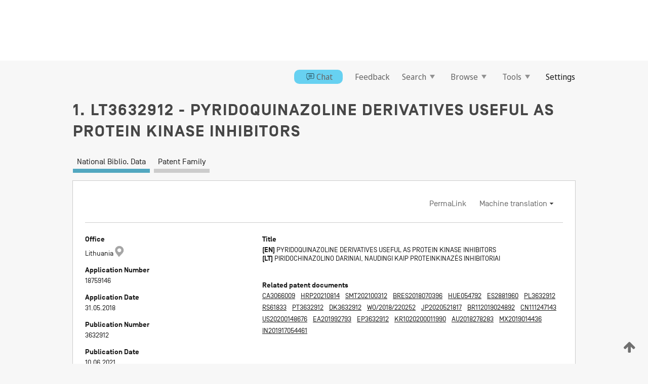

--- FILE ---
content_type: text/html;charset=UTF-8
request_url: https://patentscope.wipo.int/search/en/detail.jsf?docId=LT327128172
body_size: 13223
content:
<!DOCTYPE html>
<html xmlns="http://www.w3.org/1999/xhtml"><head id="j_idt5860">
	<meta http-equiv="X-UA-Compatible" content="IE=edge" />
	<meta lang="en" http-equiv="Content-Type" content="text/html;charset=utf-8" charset="utf-8" />

	
	<meta name="viewport" content="width=device-width, initial-scale=1.0, minimum-scale=1.0, maximum-scale=1.0" />
	
	<meta name="apple-mobile-web-app-capable" content="yes" />
	
	<meta name="apple-mobile-web-app-status-bar-style" content="black-translucent" />
		<meta name="Description" content="This patent search tool allows you not only to search the PCT database of about 2 million International Applications but also the worldwide patent collections. This search facility features: flexible search syntax; automatic word stemming and relevance ranking; as well as graphical results." />

   <meta name="language" content="en" />
   <meta name="applicationId" content="LT327128172" />
   <meta name="keywords" content="PYRIDOQUINAZOLINE DERIVATIVES USEFUL AS PROTEIN KINASE INHIBITORS" />
   <meta name="description" />
		<meta name="Cache-Control" content="no-cache,no-store,must-revalidate" />
		<meta name="Expires" content="0" />
		<meta name="Pragma" content="no-cache" />
	
	<title>LT3632912 PYRIDOQUINAZOLINE DERIVATIVES USEFUL AS PROTEIN KINASE INHIBITORS</title><link type="text/css" rel="stylesheet" href="/search/javax.faces.resource/theme.css.jsf?ln=primefaces-wipo" /><link type="text/css" rel="stylesheet" href="/search/javax.faces.resource/primefaces/fa/font-awesome.css.xhtml" /><script type="text/javascript" src="/search/javax.faces.resource/omnifaces.js.jsf?ln=omnifaces&amp;v=2.6.9"></script><link type="text/css" rel="stylesheet" href="/search/javax.faces.resource/css/components.css.jsf?ln=w-ps-cc" /><link type="text/css" rel="stylesheet" href="/search/javax.faces.resource/css/components.css.jsf?ln=ps-cc" /><link type="text/css" rel="stylesheet" href="/search/javax.faces.resource/css/common/common.css.jsf" /><link type="text/css" rel="stylesheet" href="/search/javax.faces.resource/css/common/primefaces-custom.css.jsf" /><link type="text/css" rel="stylesheet" href="/search/javax.faces.resource/css/common/wfaces-custom.css.jsf" /><link type="text/css" rel="stylesheet" href="/search/javax.faces.resource/css/wipo/ps-ulf-compatibility.css.jsf" /><link type="text/css" rel="stylesheet" href="/search/javax.faces.resource/css/detail.css.jsf" /><link type="text/css" rel="stylesheet" href="/search/javax.faces.resource/css/machine-translation.css.jsf" /><link type="text/css" rel="stylesheet" href="/search/javax.faces.resource/css/lightbox-ps.css.jsf?ln=lightbox" /><link type="text/css" rel="stylesheet" href="/search/javax.faces.resource/primefaces/components.css.xhtml" /><script type="text/javascript" src="/search/javax.faces.resource/primefaces/jquery/jquery.js.xhtml"></script><script type="text/javascript" src="/search/javax.faces.resource/primefaces/core.js.xhtml"></script><script type="text/javascript" src="/search/javax.faces.resource/primefaces/components.js.xhtml"></script><script type="text/javascript" src="/search/javax.faces.resource/primefaces/jquery/jquery-plugins.js.xhtml"></script><script type="text/javascript" src="/search/javax.faces.resource/jsf.js.jsf?ln=javax.faces"></script><link type="text/css" rel="stylesheet" href="/search/javax.faces.resource/primefaces/timeline/timeline.css.xhtml" /><script type="text/javascript" src="/search/javax.faces.resource/primefaces/timeline/timeline.js.xhtml"></script><script type="text/javascript" src="/search/javax.faces.resource/hotkey/hotkey.js.jsf?ln=primefaces&amp;v=6.1"></script><style type="text/css">
		/*	When the drawerTriggering element has a top/bottom padding/margin (as the mainmenu items), 
			the position of the drawer must be updated correspondignly.*/
		.settings-drawer.b-drawer.wf-drawer-fix-position {
			top: -0.75rem;
		}	
	</style><style type="text/css">
		/*	When the drawerTriggering element has a top/bottom padding/margin (as the mainmenu items), 
			the position of the drawer must be updated correspondignly.*/
		.feedback-drawer.b-drawer.wf-drawer-fix-position {
			top: -0.75rem;
		}
		
		.feedback-message {
			margin-top: 1rem;
		}
	</style><style type="text/css">
		/*	When the drawerTriggering element has a top/bottom padding/margin (as the mainmenu items), 
			the position of the drawer must be updated correspondignly.*/
		.feedback-drawer.b-drawer.wf-drawer-fix-position {
			top: -0.75rem;
		}
	</style><script type="text/javascript">if(window.PrimeFaces){PrimeFaces.settings.locale='en';}</script>
		<link href="/search/javax.faces.resource/w/css/wfaces.css.xhtml?v=1.0&amp;b=" rel="stylesheet" />
      <link rel="stylesheet" type="text/css" href="/search/javax.faces.resource/css/detail/LT327128172.css?P22-MKVAXB-58848" />




	<script>
		var APP_CTX='/search';
	</script>
		<script src="/search/javax.faces.resource/w/js/wfaces.js.xhtml?v=1.0&amp;b="></script><script type="text/javascript">
		epctmsg.lbl_designations_specific="Specific";
		epctmsg.lbl_designations_none="None";
		epctmsg.lbl_designations_all="All";
		epctmsg.lbl_designations_changeSelec="Change selection";
		epctmsg.lbl_designations_chooseDesig="Choose specific designations";
		epctmsg.no_results_text="No match for:";
	</script><script type="text/javascript" src="/search/javax.faces.resource/js/psa.js.jsf"></script>
			<script src="https://webcomponents.wipo.int/polyfills/webcomponents-loader.js"></script>
	  		
	  		<script src="https://webcomponents.wipo.int/wipo-navbar/wipo-navbar.js"></script><script type="text/javascript" src="/search/javax.faces.resource/js/components.js.jsf?ln=w-ps-cc"></script>
      <script type="text/javascript">
	      const MAX_CHEMICAL_TEXT_TAB_INDEX = -1;
	      const SEARCH_REPORT_TAB_INDEX = -1;
         var taptaUrl= false;
      </script>
      
      <script id="taptaWidgetUrl" src="https://patentscope.wipo.int/translate/widget/app.js" data-mt-widget-site="patentscope"></script><script type="text/javascript" src="/search/javax.faces.resource/lightbox/js/lightbox-ps.js.jsf"></script><script type="text/javascript" src="/search/javax.faces.resource/lightbox/js/jqueryrotate.min.js.jsf"></script>
      
      <script src="/search/resources/js/lib/require.js" type="text/javascript" charset="utf-8"></script><script type="text/javascript" src="/search/javax.faces.resource/js/detail.js.jsf"></script></head><body dir="ltr">
<div class="wf-overlayPanel"></div><div id="pageBlockUI" class="ui-blockui-content ui-widget ui-widget-content ui-corner-all ui-helper-hidden ui-shadow">
	<div class="b-infobox b-infobox--has-spinner">
	  <h4 class="b-infobox__title">
	    Processing
	  </h4>
	  <div class="b-infobox__text">
	    <p>
	    	Please wait...
	    </p>
	  </div>
	</div></div><script id="pageBlockUI_s" type="text/javascript">$(function(){PrimeFaces.cw("BlockUI","widget_pageBlockUI",{id:"pageBlockUI",block:"@(.b-page)"});});</script>
<div class="b-page b-page--application">
	<div class="b-navigation b-navigation--has-close"><wipo-navbar appId='app-0072' applicationName='PATENTSCOPE' applicationLink='/search/en' applicationCategory='patents' login='/search/wiposso/login' logout='/search/wiposso/logout' sso='unauthenticated' language='en' languageOptions='[{"code":"en","name":null,"link":null,"targetTab":null},{"code":"fr","name":null,"link":"/search/fr/detail.jsf?docId=LT327128172","targetTab":null},{"code":"de","name":null,"link":"/search/de/detail.jsf?docId=LT327128172","targetTab":null},{"code":"es","name":null,"link":"/search/es/detail.jsf?docId=LT327128172","targetTab":null},{"code":"pt","name":null,"link":"/search/pt/detail.jsf?docId=LT327128172","targetTab":null},{"code":"ru","name":null,"link":"/search/ru/detail.jsf?docId=LT327128172","targetTab":null},{"code":"ja","name":null,"link":"/search/ja/detail.jsf?docId=LT327128172","targetTab":null},{"code":"zh","name":null,"link":"/search/zh/detail.jsf?docId=LT327128172","targetTab":null},{"code":"ko","name":null,"link":"/search/ko/detail.jsf?docId=LT327128172","targetTab":null},{"code":"ar","name":null,"link":"/search/ar/detail.jsf?docId=LT327128172","targetTab":null}]' userOptions='[{"code":null,"name":"SESSION QUERIES","link":"/search/en/reg/user_session_queries.jsf","targetTab":"_self"},{"code":null,"name":"SAVED QUERIES ","link":"/search/en/reg/user_queries.jsf","targetTab":"_self"},{"code":null,"name":"MARKUSH BATCHES","link":"/search/en/chemc/batches.jsf","targetTab":"_self"},{"code":null,"name":"WATCHED APPLICATIONS","link":"/search/en/reg/watching.jsf","targetTab":"_self"}]' helpOptions='[{"code":"contact","name":null,"link":"https://www3.wipo.int/contact/en/area.jsp?area=patentscope-db","targetTab":null},{"code":"faq","name":null,"link":"https://www.wipo.int/patentscope/en/faqs_patentscope.html","targetTab":null}]' helpMore='[{"code":null,"name":"PATENTSCOPE USERS COMMUNITY","link":"https://www.linkedin.com/groups/9811620/","targetTab":"_blank"},{"code":null,"name":"PATENTSCOPE HELP","link":"/search/en/help/help.jsf","targetTab":"_self"},{"code":null,"name":"TERMS OF USE","link":"https://www.wipo.int/patentscope/en/data/terms_patentscope.html","targetTab":"_blank"},{"code":null,"name":"PRIVACY POLICY","link":"https://www.wipo.int/tools/en/privacy_policy-ipportal.html","targetTab":"_blank"}]' hide-search='true'><div style='background:black; height: 48px; width: 100%'></div></wipo-navbar>

	<div class="ps-mainmenu--container">
<form id="formMainMenu" name="formMainMenu" method="post" action="/search/en/detail.jsf?docId=LT327128172" enctype="application/x-www-form-urlencoded">
<input type="hidden" name="formMainMenu" value="formMainMenu" />

	
	
			<div class="ps-mainmenu">

				<div class="ps-mainmenu--item"><a href="/search/en/chat/chatBox.jsf" class="ps-mainmenu--chatbox">
						<span style="display:flex;align-items:center"><span class="icon-wrapper chat-icon"></span>Chat</span></a>
				</div>
				
				<div class="ps-mainmenu--item">
	
	<div class="ps-drawer-trigger b-pointer b-pointer--is-toggle" aria-controls="feedback_drawer"><a id="formMainMenu:feedbackLink" href="#" onclick="mojarra.ab(this,event,'action',0,'feedbackForm');return false">Feedback</a>
	</div>
				</div>
			
				<div class="ps-mainmenu--item">
		<button id="formMainMenu:triggerSearchMenu" class="ps-plain-button " type="button">Search
			<span class="icon-wrapper small-arrow-down-icon"></span>
		</button><div id="formMainMenu:j_idt5968" class="ui-menu ui-menu-dynamic ui-widget ui-widget-content ui-corner-all ui-helper-clearfix ui-shadow ps-mainmenu--submenu" role="menu"><div tabindex="0" class="ui-helper-hidden-accessible"></div><ul class="ui-menu-list ui-helper-reset"><li class="ui-menuitem ui-widget ui-corner-all" role="menuitem"><a tabindex="-1" id="formMainMenu:simpleSearch" class="ui-menuitem-link ui-corner-all" href="#" onclick="document.location.href='/search/en/search.jsf';PrimeFaces.ab({s:&quot;formMainMenu:simpleSearch&quot;,f:&quot;formMainMenu&quot;});return false;"><span class="ui-menuitem-text">Simple</span></a></li><li class="ui-menuitem ui-widget ui-corner-all" role="menuitem"><a tabindex="-1" id="formMainMenu:advancedSearch" class="ui-menuitem-link ui-corner-all" href="#" onclick="document.location.href='/search/en/advancedSearch.jsf';PrimeFaces.ab({s:&quot;formMainMenu:advancedSearch&quot;,f:&quot;formMainMenu&quot;});return false;"><span class="ui-menuitem-text">Advanced Search</span></a></li><li class="ui-menuitem ui-widget ui-corner-all" role="menuitem"><a tabindex="-1" id="formMainMenu:structuredSearch" class="ui-menuitem-link ui-corner-all" href="#" onclick="document.location.href='/search/en/structuredSearch.jsf';PrimeFaces.ab({s:&quot;formMainMenu:structuredSearch&quot;,f:&quot;formMainMenu&quot;});return false;"><span class="ui-menuitem-text">Field Combination</span></a></li><li class="ui-menuitem ui-widget ui-corner-all" role="menuitem"><a tabindex="-1" id="formMainMenu:clir" class="ui-menuitem-link ui-corner-all" href="#" onclick="document.location.href='/search/en/clir/clir.jsf';PrimeFaces.ab({s:&quot;formMainMenu:clir&quot;,f:&quot;formMainMenu&quot;});return false;"><span class="ui-menuitem-text">Cross Lingual Expansion</span></a></li><li class="ui-menuitem ui-widget ui-corner-all" role="menuitem"><a tabindex="-1" class="ui-menuitem-link ui-corner-all" href="#" onclick="document.location.href='/search/en/chemc/chemc.jsf';PrimeFaces.ab({s:&quot;formMainMenu:j_idt5969&quot;,f:&quot;formMainMenu&quot;});return false;"><span class="ui-menuitem-text">Chemical compounds (login required)</span></a></li></ul></div><script id="formMainMenu:j_idt5968_s" type="text/javascript">$(function(){PrimeFaces.cw("PlainMenu","widget_formMainMenu_j_idt5968",{id:"formMainMenu:j_idt5968",overlay:true,my:"left top",at:"left bottom",trigger:"formMainMenu:triggerSearchMenu",triggerEvent:"click"});});</script>
				</div>

	
				<div class="ps-mainmenu--item">
		<button id="formMainMenu:triggerBrowseMenu" class="ps-plain-button " type="button">Browse
			<span class="icon-wrapper small-arrow-down-icon"></span>
		</button><div id="formMainMenu:j_idt5979" class="ui-menu ui-menu-dynamic ui-widget ui-widget-content ui-corner-all ui-helper-clearfix ui-shadow ui-menu-toggleable ps-mainmenu--submenu" role="menu"><div tabindex="0" class="ui-helper-hidden-accessible"></div><ul class="ui-menu-list ui-helper-reset"><li class="ui-menuitem ui-widget ui-corner-all" role="menuitem"><a tabindex="-1" id="formMainMenu:browseByWeek" class="ui-menuitem-link ui-corner-all" href="#" onclick="document.location.href='/search/en/resultWeeklyBrowse.jsf';PrimeFaces.ab({s:&quot;formMainMenu:browseByWeek&quot;,f:&quot;formMainMenu&quot;});return false;"><span class="ui-menuitem-text">Browse by Week (PCT)</span></a></li><li class="ui-menuitem ui-widget ui-corner-all" role="menuitem"><a tabindex="-1" id="formMainMenu:pctBrowse" class="ui-menuitem-link ui-corner-all" href="#" onclick="document.location.href='/search/en/pctBrowse.jsf';PrimeFaces.ab({s:&quot;formMainMenu:pctBrowse&quot;,f:&quot;formMainMenu&quot;});return false;"><span class="ui-menuitem-text">Gazette Archive</span></a></li><li class="ui-menuitem ui-widget ui-corner-all" role="menuitem"><a tabindex="-1" id="formMainMenu:sequenceListing" class="ui-menuitem-link ui-corner-all" href="#" onclick="document.location.href='/search/en/sequences.jsf';PrimeFaces.ab({s:&quot;formMainMenu:sequenceListing&quot;,f:&quot;formMainMenu&quot;});return false;"><span class="ui-menuitem-text">Sequence listing</span></a></li><li id="formMainMenu:j_idt5980" class="ui-widget-header ui-corner-all"><h3><span class="ui-icon ui-icon-triangle-1-s"></span>National Phase Entries</h3></li><li class="ui-menuitem ui-widget ui-corner-all ui-submenu-child" role="menuitem"><a tabindex="-1" id="formMainMenu:pctNPE" class="ui-menuitem-link ui-corner-all" href="/search/static/npe/npe.zip"><span class="ui-menuitem-text"><table>
<tbody>
<tr>
<td>National Phase Entries Full download </td>
<td><label class="icon-wrapper http-download-icon ps-left-space"></label></td>
<td>
									<a href="ftp://ftp.wipo.int/patentscope/pdf/npe/npe.zip" class="icon-wrapper ftp-download-icon ps-left-space"></a></td>
</tr>
</tbody>
</table>
</span></a></li><li class="ui-menuitem ui-widget ui-corner-all ui-submenu-child" role="menuitem"><a tabindex="-1" id="formMainMenu:pctNPEinc" class="ui-menuitem-link ui-corner-all" href="/search/static/npe/npe-incremental.zip"><span class="ui-menuitem-text"><table>
<tbody>
<tr>
<td>National Phase Entries Incremental download (last 7 days) </td>
<td><label class="icon-wrapper http-download-icon ps-left-space"></label></td>
<td>
									<a href="ftp://ftp.wipo.int/patentscope/pdf/npe/npe-incremental.zip" class="icon-wrapper ftp-download-icon ps-left-space"></a></td>
</tr>
</tbody>
</table>
</span></a></li><li id="formMainMenu:j_idt5989" class="ui-widget-header ui-corner-all"><h3><span class="ui-icon ui-icon-triangle-1-s"></span>Authority File </h3></li><li class="ui-menuitem ui-widget ui-corner-all ui-submenu-child" role="menuitem"><a tabindex="-1" id="formMainMenu:authorityFileST37" class="ui-menuitem-link ui-corner-all" href="/search/static/authority/WO_AF.zip"><span class="ui-menuitem-text"><table>
<tbody>
<tr>
<td>Authority File  Download Standard ST37</td>
<td><label class="icon-wrapper http-download-icon ps-left-space"></label></td>
<td>
									<a href="ftp://ftp.wipo.int/patentscope/pdf/gazette/WO_AF.zip" class="icon-wrapper ftp-download-icon ps-left-space"></a></td>
</tr>
</tbody>
</table>
</span></a></li></ul></div><script id="formMainMenu:j_idt5979_s" type="text/javascript">$(function(){PrimeFaces.cw("PlainMenu","widget_formMainMenu_j_idt5979",{id:"formMainMenu:j_idt5979",toggleable:true,overlay:true,my:"left top",at:"left bottom",trigger:"formMainMenu:triggerBrowseMenu",triggerEvent:"click"});});</script>
		
				</div><div id="formMainMenu:toolsMainMenu" class="ps-mainmenu--item js-multiDocumentDownloadEnabled">
		<button id="formMainMenu:triggerToolsMenu" class="ps-plain-button " type="button">Tools
			<span class="icon-wrapper small-arrow-down-icon"></span>
		</button><div id="formMainMenu:j_idt6003" class="ui-menu ui-menu-dynamic ui-widget ui-widget-content ui-corner-all ui-helper-clearfix ui-shadow ps-mainmenu--submenu" role="menu"><div tabindex="0" class="ui-helper-hidden-accessible"></div><ul class="ui-menu-list ui-helper-reset"><li class="ui-menuitem ui-widget ui-corner-all" role="menuitem"><a tabindex="-1" class="ui-menuitem-link ui-corner-all" href="https://patentscope.wipo.int/translate/translate.jsf?interfaceLanguage=en" target="_blank"><span class="ui-menuitem-text">WIPO Translate</span></a></li><li class="ui-menuitem ui-widget ui-corner-all" role="menuitem"><a tabindex="-1" class="ui-menuitem-link ui-corner-all" href="https://wipopearl.wipo.int/en/linguistic" target="_blank"><span class="ui-menuitem-text">WIPO Pearl</span></a></li><li class="ui-menuitem ui-widget ui-corner-all" role="menuitem"><a tabindex="-1" id="formMainMenu:greenInventory" class="ui-menuitem-link ui-corner-all" href="https://www.wipo.int/classifications/ipc/green-inventory/home" target="_blank"><span class="ui-menuitem-text">IPC Green Inventory</span></a></li><li class="ui-menuitem ui-widget ui-corner-all" role="menuitem"><a tabindex="-1" id="formMainMenu:aiIndexEn" class="ui-menuitem-link ui-corner-all" href="https://www.wipo.int/tech_trends/en/artificial_intelligence/patentscope.html" target="_blank"><span class="ui-menuitem-text">Artificial Intelligence Index</span></a></li><li class="ui-menuitem ui-widget ui-corner-all" role="menuitem"><a tabindex="-1" id="formMainMenu:covid19" class="ui-menuitem-link ui-corner-all" href="#" onclick="document.location.href='/search/en/covid19.jsf';PrimeFaces.ab({s:&quot;formMainMenu:covid19&quot;,f:&quot;formMainMenu&quot;});return false;"><span class="ui-menuitem-text">Support COVID-19 efforts</span></a></li><li class="ui-menuitem ui-widget ui-corner-all" role="menuitem"><a tabindex="-1" id="formMainMenu:sdg" class="ui-menuitem-link ui-corner-all" href="#" onclick="document.location.href='/search/en/sdg.jsf';PrimeFaces.ab({s:&quot;formMainMenu:sdg&quot;,f:&quot;formMainMenu&quot;});return false;"><span class="ui-menuitem-text">Sustainable Development Goals (SDGs)</span></a></li><li class="ui-menuitem ui-widget ui-corner-all" role="menuitem"><a tabindex="-1" class="ui-menuitem-link ui-corner-all" href="https://www.wipo.int/patent_register_portal" target="_blank"><span class="ui-menuitem-text">Portal to patent registers</span></a></li></ul></div><script id="formMainMenu:j_idt6003_s" type="text/javascript">$(function(){PrimeFaces.cw("PlainMenu","widget_formMainMenu_j_idt6003",{id:"formMainMenu:j_idt6003",overlay:true,my:"left top",at:"left bottom",trigger:"formMainMenu:triggerToolsMenu",triggerEvent:"click"});});</script></div>
	
	
				<div class="ps-mainmenu--item">
	
	<div class="ps-drawer-trigger b-pointer b-pointer--is-toggle" aria-controls="settings_drawer">
						<span>Settings</span>
	</div>
				</div>
				
		    </div><input type="hidden" name="javax.faces.ViewState" id="j_id1:javax.faces.ViewState:0" value="-9094184135208233110:8127952066591491105" autocomplete="off" />
</form>
	</div>
		<div id="settings_drawer" class="ps-drawer b-drawer b-workbench-filter-advanced     wf-drawer-fix-position      settings-drawer">

			<div class="b-drawer__step">
				<h2 class="b-drawer__title">Settings</h2>
					<div class="b-drawer__title-actions"><button id="j_idt6022" name="j_idt6022" class="b-button" onclick="PrimeFaces.ab({s:&quot;j_idt6022&quot;,f:&quot;settingsForm&quot;,u:&quot;settingsForm&quot;});return false;" type="submit"><span class="ui-button-text ui-c">Reset</span></button><script id="j_idt6022_s" type="text/javascript">PrimeFaces.cw("CommandButton","widget_j_idt6022",{id:"j_idt6022"});</script><button id="j_idt6023" name="j_idt6023" class="b-button b-button--is-type_primary js-close-pointer js-close-button" onclick="onDrawerClose(this);" type="button" aria-controls="settings_drawer"><span class="ui-button-text ui-c">Close</span></button><script id="j_idt6023_s" type="text/javascript">PrimeFaces.cw("CommandButton","widget_j_idt6023",{id:"j_idt6023"});</script>
					</div>
			</div>

			<div class="ps-drawer--content">
<form id="settingsForm" name="settingsForm" method="post" action="/search/en/detail.jsf?docId=LT327128172" enctype="application/x-www-form-urlencoded">
<input type="hidden" name="settingsForm" value="settingsForm" />
<div id="settingsForm:j_idt6025" class="ui-tabmenu ui-widget ui-widget-content ui-corner-all ps-tabmenu ps-tabmenu--is-plain"><ul class="ui-tabmenu-nav ui-helper-reset ui-helper-clearfix ui-widget-header ui-corner-all" role="tablist"><li class="ui-tabmenuitem ui-state-default ui-state-active ui-corner-top" role="tab" aria-expanded="true" aria-selected="true"><a tabindex="-1" class="ui-menuitem-link ui-corner-all" href="#" onclick="PrimeFaces.ab({s:&quot;settingsForm:j_idt6026&quot;,u:&quot;settingsForm&quot;,f:&quot;settingsForm&quot;});return false;"><span class="ui-menuitem-text">Query</span></a></li><li class="ui-tabmenuitem ui-state-default ui-corner-top" role="tab" aria-expanded="false" aria-selected="false"><a tabindex="-1" class="ui-menuitem-link ui-corner-all" href="#" onclick="PrimeFaces.ab({s:&quot;settingsForm:j_idt6027&quot;,u:&quot;settingsForm&quot;,f:&quot;settingsForm&quot;});return false;"><span class="ui-menuitem-text">Office</span></a></li><li class="ui-tabmenuitem ui-state-default ui-corner-top" role="tab" aria-expanded="false" aria-selected="false"><a tabindex="-1" class="ui-menuitem-link ui-corner-all" href="#" onclick="PrimeFaces.ab({s:&quot;settingsForm:j_idt6028&quot;,u:&quot;settingsForm&quot;,f:&quot;settingsForm&quot;});return false;"><span class="ui-menuitem-text">Result</span></a></li><li class="ui-tabmenuitem ui-state-default ui-corner-top" role="tab" aria-expanded="false" aria-selected="false"><a tabindex="-1" class="ui-menuitem-link ui-corner-all" href="#" onclick="PrimeFaces.ab({s:&quot;settingsForm:j_idt6029&quot;,u:&quot;settingsForm&quot;,f:&quot;settingsForm&quot;});return false;"><span class="ui-menuitem-text">Download</span></a></li><li class="ui-tabmenuitem ui-state-default ui-corner-top" role="tab" aria-expanded="false" aria-selected="false"><a tabindex="-1" class="ui-menuitem-link ui-corner-all" href="#" onclick="PrimeFaces.ab({s:&quot;settingsForm:j_idt6030&quot;,u:&quot;settingsForm&quot;,f:&quot;settingsForm&quot;});return false;"><span class="ui-menuitem-text">Interface</span></a></li></ul></div><script id="settingsForm:j_idt6025_s" type="text/javascript">PrimeFaces.cw("TabMenu","widget_settingsForm_j_idt6025",{id:"settingsForm:j_idt6025"});</script><div id="settingsForm:querySection" class="ui-outputpanel ui-widget">
	<div id="settingsForm:j_idt6032" class="b-edit-panel">
		<div class="b-edit-panel__content">

	<div id="settingsForm:j_idt6033" class="b-edit-panel__section-group">
		<div class="b-edit-panel__section b-view-panel__section--slots_two">
    
    <div id="settingsForm:j_idt6034" class="b-view-panel__slot w-slot">
	<div id="settingsForm:queryLanguage">
		<div class="b-input b-input-dropdown b-input--has-floatlabel b-input--is-select                         ">
	
			<div class="b-input__table">
				<div class="b-input__table-td b-input__table-td__dropdown">
					<label class="b-input__label b-input__label"><label>Query Language</label>
					</label><select id="settingsForm:queryLanguage:input" name="settingsForm:queryLanguage:input" class="b-input__input b-input__dropdown-input" size="1" onselect="" tabindex="" onchange="PrimeFaces.ab({s:this,e:&quot;change&quot;,p:&quot;settingsForm:queryLanguage:input&quot;,u:&quot;@(.js-searchTextLanguage-option)&quot;});">	<option value="ar">Arabic</option>
	<option value="bg">Bulgarian</option>
	<option value="zh">Chinese</option>
	<option value="hr">Croatian</option>
	<option value="cs">Czech</option>
	<option value="da">Danish</option>
	<option value="nl">Dutch</option>
	<option value="en">English</option>
	<option value="et">Estonian</option>
	<option value="fi">Finnish</option>
	<option value="fr">French</option>
	<option value="ge">Georgian</option>
	<option value="de">German</option>
	<option value="el">Greek</option>
	<option value="he">Hebrew</option>
	<option value="hu">Hungarian</option>
	<option value="id">Indonesian</option>
	<option value="it">Italian</option>
	<option value="ja">Japanese</option>
	<option value="kk">Kazakh</option>
	<option value="kh">Khmer</option>
	<option value="ko">Korean</option>
	<option value="lo">Lao</option>
	<option value="lv">Latvian</option>
	<option value="lt">Lithuanian </option>
	<option value="ms">Malay</option>
	<option value="no">Norvegian</option>
	<option value="pl">Polish</option>
	<option value="pt">Portuguese</option>
	<option value="ro">Romanian</option>
	<option value="ru">Russian</option>
	<option value="sr">Serbian</option>
	<option value="sk">Slovak</option>
	<option value="es">Spanish</option>
	<option value="sv">Swedish</option>
	<option value="th">Thai</option>
	<option value="tr">Turkish</option>
	<option value="vn">Vietnamese</option>
	<option value="GUI" selected="selected">Default</option>
</select>
	
				</div>
			</div><div id="settingsForm:queryLanguage:error"></div><div id="settingsForm:queryLanguage:info"></div>
		</div>
	</div>
	</div>
			
		</div>
	</div>

	<div id="settingsForm:j_idt6095" class="b-edit-panel__section-group">
		<div class="b-edit-panel__section b-view-panel__section--slots_three">
    
    <div id="settingsForm:j_idt6096" class="b-view-panel__slot w-slot">
	<div id="settingsForm:stemmingOption">
		
		<div class="b-input b-input-checkbox                    ">
			<div class="b-input__checkbox-input">
				<fieldset class="b-input__checkbox-group">
      				<div class="b-input__table">
						<label class="b-input__checkbox-item b-input__table-tr"><input id="settingsForm:stemmingOption:input" type="checkbox" name="settingsForm:stemmingOption:input" checked="checked" tabindex="" onclick="PrimeFaces.ab({s:this,e:&quot;click&quot;,p:&quot;settingsForm:stemmingOption:input&quot;,u:&quot;@(.js-stemming-option)&quot;});" />
							<span class="b-input__checkbox-item-text b-input__table-td b-input__checkbox-input-label">Stemming
							</span>
						</label>
					</div>
				</fieldset>
			</div><div id="settingsForm:stemmingOption:error"></div><div id="settingsForm:stemmingOption:info"></div>
	</div>
	</div>
	</div>
    
    <div id="settingsForm:j_idt6116" class="b-view-panel__slot w-slot">
	<div id="settingsForm:singleFamilyMemberOption">
		
		<div class="b-input b-input-checkbox                    ">
			<div class="b-input__checkbox-input">
				<fieldset class="b-input__checkbox-group">
      				<div class="b-input__table">
						<label class="b-input__checkbox-item b-input__table-tr"><input id="settingsForm:singleFamilyMemberOption:input" type="checkbox" name="settingsForm:singleFamilyMemberOption:input" tabindex="" onclick="PrimeFaces.ab({s:this,e:&quot;click&quot;,p:&quot;settingsForm:singleFamilyMemberOption:input&quot;,u:&quot;@(.js-singleFamilyMember-option)&quot;});" />
							<span class="b-input__checkbox-item-text b-input__table-td b-input__checkbox-input-label">Single Family Member
							</span>
						</label>
					</div>
				</fieldset>
			</div><div id="settingsForm:singleFamilyMemberOption:error"></div><div id="settingsForm:singleFamilyMemberOption:info"></div>
	</div>
	</div>
	</div>
    
    <div id="settingsForm:j_idt6136" class="b-view-panel__slot w-slot">
	<div id="settingsForm:includeNplOption">
		
		<div class="b-input b-input-checkbox                    ">
			<div class="b-input__checkbox-input">
				<fieldset class="b-input__checkbox-group">
      				<div class="b-input__table">
						<label class="b-input__checkbox-item b-input__table-tr"><input id="settingsForm:includeNplOption:input" type="checkbox" name="settingsForm:includeNplOption:input" tabindex="" onclick="PrimeFaces.ab({s:this,e:&quot;click&quot;,p:&quot;settingsForm:includeNplOption:input&quot;,u:&quot;@(.js-includeNPL-option)&quot;});" />
							<span class="b-input__checkbox-item-text b-input__table-td b-input__checkbox-input-label">Include NPL
							</span>
						</label>
					</div>
				</fieldset>
			</div><div id="settingsForm:includeNplOption:error"></div><div id="settingsForm:includeNplOption:info"></div>
	</div>
	</div>
	</div>
			
		</div>
	</div>

	<div id="settingsForm:j_idt6173" class="b-edit-panel__section-group">
		<div class="b-edit-panel__section b-view-panel__section--slots_three">
    
    <div id="settingsForm:j_idt6174" class="b-view-panel__slot w-slot">
	<div id="settingsForm:sortOption">
		<div class="b-input b-input-dropdown b-input--has-floatlabel b-input--is-select                         ">
	
			<div class="b-input__table">
				<div class="b-input__table-td b-input__table-td__dropdown">
					<label class="b-input__label b-input__label">Sort by:
					</label><select id="settingsForm:sortOption:input" name="settingsForm:sortOption:input" class="b-input__input b-input__dropdown-input" size="1" onselect="" tabindex="" onchange="mojarra.ab(this,event,'change',0,0)">	<option value="-score" selected="selected">Relevance</option>
	<option value="-DP">Pub Date Desc</option>
	<option value="+DP">Pub Date Asc</option>
	<option value="-AD">App Date Desc</option>
	<option value="+AD">App Date Asc</option>
</select>
	
				</div>
			</div><div id="settingsForm:sortOption:error"></div><div id="settingsForm:sortOption:info"></div>
		</div>
	</div>
	</div>
    
    <div id="settingsForm:j_idt6196" class="b-view-panel__slot w-slot">
	<div id="settingsForm:lengthOption">
		<div class="b-input b-input-dropdown b-input--has-floatlabel b-input--is-select                         ">
	
			<div class="b-input__table">
				<div class="b-input__table-td b-input__table-td__dropdown">
					<label class="b-input__label b-input__label"><label>List Length</label>
					</label><select id="settingsForm:lengthOption:input" name="settingsForm:lengthOption:input" class="b-input__input b-input__dropdown-input" size="1" onselect="" tabindex="" onchange="mojarra.ab(this,event,'change',0,0)">	<option value="10" selected="selected">10</option>
	<option value="50">50</option>
	<option value="100">100</option>
	<option value="200">200</option>
</select>
	
				</div>
			</div><div id="settingsForm:lengthOption:error"></div><div id="settingsForm:lengthOption:info"></div>
		</div>
	</div>
	</div>
    
    <div id="settingsForm:j_idt6221" class="b-view-panel__slot w-slot">
	<div id="settingsForm:j_idt6222">
		<div class="b-input b-input-dropdown b-input--has-floatlabel b-input--is-select                         ">
	
			<div class="b-input__table">
				<div class="b-input__table-td b-input__table-td__dropdown">
					<label class="b-input__label b-input__label">Result List View
					</label><select id="settingsForm:j_idt6222:input" name="settingsForm:j_idt6222:input" class="b-input__input b-input__dropdown-input" size="1" onselect="" tabindex="" onchange="mojarra.ab(this,event,'change',0,0)">	<option value="SIMPLE_VIEW">Simple</option>
	<option value="DOUBLE_VIEW">Double</option>
	<option value="ALL_VIEW" selected="selected">All</option>
	<option value="ALL_VIEW_IMAGE">All+Image</option>
	<option value="IMAGE_ONLY">Image</option>
	<option value="MULTI_LANGS">Multi-columns</option>
</select>
	
				</div>
			</div><div id="settingsForm:j_idt6222:error"></div><div id="settingsForm:j_idt6222:info"></div>
		</div>
	</div>
	</div>
			
		</div>
	</div>
		</div>
	</div></div><input type="hidden" name="javax.faces.ViewState" id="j_id1:javax.faces.ViewState:1" value="-9094184135208233110:8127952066591491105" autocomplete="off" />
</form>
			</div>
		</div>
		<div id="feedback_drawer" class="ps-drawer b-drawer b-workbench-filter-advanced     wf-drawer-fix-position      feedback-drawer">

			<div class="b-drawer__step">
				<h2 class="b-drawer__title">Feedback</h2>
					<div class="b-drawer__title-actions"><button id="j_idt6831" name="j_idt6831" class="b-button js-close-pointer js-close-button" onclick="PrimeFaces.ab({s:&quot;j_idt6831&quot;,p:&quot;j_idt6831&quot;,u:&quot;feedbackForm&quot;});return false;" type="submit" aria-controls="feedback_drawer"><span class="ui-button-text ui-c">Close</span></button><script id="j_idt6831_s" type="text/javascript">PrimeFaces.cw("CommandButton","widget_j_idt6831",{id:"j_idt6831"});</script>
					</div>
			</div>

			<div class="ps-drawer--content">
<form id="feedbackForm" name="feedbackForm" method="post" action="/search/en/detail.jsf?docId=LT327128172" enctype="application/x-www-form-urlencoded">
<input type="hidden" name="feedbackForm" value="feedbackForm" />
<span id="feedbackForm:feedbackPanel">
			<div class="feedback-message"><p>Please let us know your thoughts on PATENTSCOPE or tell us what you feel is missing or how we could improve it.</p>
			</div>
	<div id="feedbackForm:j_idt6835" class="b-edit-panel">
		<div class="b-edit-panel__content">

	<div id="feedbackForm:j_idt6836" class="b-edit-panel__section-group">
		<div class="b-edit-panel__section ">
    
    <div id="feedbackForm:j_idt6837" class="b-view-panel__slot w-slot">
	<div id="feedbackForm:feedback">
		<div class="b-input b-input-text-area b-input--has-floatlabel      b-input--is-required                      ">
	
			<div class="b-input__table">
				<div class="b-input__table-td">
	
					<label class="b-input__label"><span class="ie-bg-label">Your feedback</span></label><textarea id="feedbackForm:feedback:input" name="feedbackForm:feedback:input" cols="20" rows="3" tabindex="" maxlength="2147483647" style="overflow-y: auto; " aria-required="true" class="ui-inputfield ui-inputtextarea ui-widget ui-state-default ui-corner-all b-input__text-area-input  ui-inputtextarea-resizable"></textarea><script id="feedbackForm:feedback:input_s" type="text/javascript">$(function(){PrimeFaces.cw("InputTextarea","widget_feedbackForm_feedback_input",{id:"feedbackForm:feedback:input",autoResize:true,counter:"feedbackForm:feedback:display",counterTemplate:"{0} characters remaining."});});</script>
	
				</div>
			</div><div id="feedbackForm:feedback:error"></div><div id="feedbackForm:feedback:info"></div>
		</div>
	</div>
	<div id="feedbackForm:contactEmail">
		<div class="b-input b-input-text b-input--has-floatlabel       b-input--is-required                   ">
			<div class="b-input__table" style="width: 100%">
				<div class="b-input__table-td">
					<label class="b-input__label">Contact email
					</label><input id="feedbackForm:contactEmail:input" type="text" name="feedbackForm:contactEmail:input" autocomplete="off" class="b-input__input b-input__text-input                       " onkeydown="" onkeyup="" style="" tabindex="" title="" />
				</div><div id="feedbackForm:contactEmail:buttons" class="b-input__button-wrapper"><button id="feedbackForm:contactEmail:j_idt6862" name="feedbackForm:contactEmail:j_idt6862" class="b-button b-button--is-type_primary" onclick="PrimeFaces.ab({s:&quot;feedbackForm:contactEmail:j_idt6862&quot;,p:&quot;feedbackForm&quot;,u:&quot;feedbackForm&quot;,onco:function(xhr,status,args){if (args &amp;&amp; args.closeDrawer) { PSComponents.closeDrawer('feedback_drawer'); };}});return false;" type="submit"><span class="ui-button-text ui-c">Send</span></button><script id="feedbackForm:contactEmail:j_idt6862_s" type="text/javascript">PrimeFaces.cw("CommandButton","widget_feedbackForm_contactEmail_j_idt6862",{id:"feedbackForm:contactEmail:j_idt6862"});</script></div>
	
		     </div><div id="feedbackForm:contactEmail:error"></div><div id="feedbackForm:contactEmail:info"></div>
	    </div>
    </div>
	</div>
			
		</div>
	</div>
		</div>
	</div><span id="feedbackForm:j_idt6915"></span><script type="text/javascript">$(function(){PrimeFaces.focus('feedbackForm:feedback:input');});</script></span><input type="hidden" name="javax.faces.ViewState" id="j_id1:javax.faces.ViewState:2" value="-9094184135208233110:8127952066591491105" autocomplete="off" />
</form>
			</div>
		</div>
		<div id="goto_drawer" class="ps-drawer b-drawer b-workbench-filter-advanced     wf-drawer-fix-position      goto-drawer">

			<div class="b-drawer__step">
				<h2 class="b-drawer__title">Goto Application</h2>
			</div>

			<div class="ps-drawer--content">
<form id="gotoForm" name="gotoForm" method="post" action="/search/en/detail.jsf?docId=LT327128172" enctype="application/x-www-form-urlencoded">
<input type="hidden" name="gotoForm" value="gotoForm" />

	<div id="gotoForm:j_idt6944" class="b-edit-panel">
		<div class="b-edit-panel__content">

	<div id="gotoForm:j_idt6945" class="b-edit-panel__section-group">
		<div class="b-edit-panel__section ">
    
    <div id="gotoForm:j_idt6946" class="b-view-panel__slot w-slot">
	<div id="gotoForm:gotoApplicationNumber">
		<div class="b-input b-input-text b-input--has-floatlabel       b-input--is-required                   ">
			<div class="b-input__table" style="width: 100%">
				<div class="b-input__table-td">
					<label class="b-input__label">Application Id/Number
					</label><input id="gotoForm:gotoApplicationNumber:input" type="text" name="gotoForm:gotoApplicationNumber:input" autocomplete="off" class="b-input__input b-input__text-input                       " onkeydown="if (event.keyCode == 13) {$('.js-goto-button').click(); return false;}" onkeyup="" style="" tabindex="" title="" />
				</div><div id="gotoForm:gotoApplicationNumber:buttons" class="b-input__button-wrapper"><button id="gotoForm:gotoApplicationNumber:j_idt6948" name="gotoForm:gotoApplicationNumber:j_idt6948" class="b-button-medium primary js-goto-button" onclick="PrimeFaces.ab({s:&quot;gotoForm:gotoApplicationNumber:j_idt6948&quot;,u:&quot;gotoForm&quot;});return false;" type="submit"><span class="ui-button-icon-left ui-icon ui-c b-icon b-icon--search"></span><span class="ui-button-text ui-c"></span></button><script id="gotoForm:gotoApplicationNumber:j_idt6948_s" type="text/javascript">PrimeFaces.cw("CommandButton","widget_gotoForm_gotoApplicationNumber_j_idt6948",{id:"gotoForm:gotoApplicationNumber:j_idt6948"});</script></div>
	
		     </div><div id="gotoForm:gotoApplicationNumber:error"></div><div id="gotoForm:gotoApplicationNumber:info"></div>
	    </div>
    </div>
	</div>
			
		</div>
	</div>
		</div>
	</div><span id="gotoForm:j_idt7001"></span><script type="text/javascript">$(function(){PrimeFaces.focus('gotoForm:gotoApplicationNumber');});</script><input type="hidden" name="javax.faces.ViewState" id="j_id1:javax.faces.ViewState:3" value="-9094184135208233110:8127952066591491105" autocomplete="off" />
</form>
			</div>
		</div>
		
		
		<div class="b-navigation-floater-bottom">
			<a class="fa fa-fw fa-arrow-up" style="text-decoration:none; float: right; color: #707070; font-size: 26px; margin: 20px;" onclick="wscrollToTop();"></a>
		</div>
		
	</div>
 
<div class="b-page-header">
<form id="headerForm" name="headerForm" method="post" action="/search/en/detail.jsf" enctype="application/x-www-form-urlencoded">
<input type="hidden" name="headerForm" value="headerForm" />
<div id="headerForm:headerFormContent" class="ui-outputpanel ui-widget">
		
	  <h1 class="b-page-header__title js-toggle-portfolio">
						<div class="ps-page-header--subtitle">
							<div class="ps-page-header--subtitle--text">1. LT3632912 - PYRIDOQUINAZOLINE DERIVATIVES USEFUL AS PROTEIN KINASE INHIBITORS</div>
							<div class="ps-page-header--subtitle--actions"></div>
						</div>   <span class="b-page-header__title-details"></span>
	  </h1>
	  
	  <div class="b-page-header__actions">
	    <div class="b-page-header__status-text"></div>
	          
	          
	      </div></div><input type="hidden" name="javax.faces.ViewState" id="j_id1:javax.faces.ViewState:4" value="-9094184135208233110:8127952066591491105" autocomplete="off" />
</form>
</div>


	
	
	
	<div id="popups">
	</div>
	
	
	
	
	<div class="c-left-watermark">
	</div>
		
		<div class="b-step b-pointer-scope">
	 
			 <div class="b-step__content">
		    	
		    	<div class="b-step__content-top">
			<div id="google_translate_element-detail" style="display:none">
			   <div style="display: flex; flex-wrap: nowrap">
                  
                  <span class="notranslate" style="color:black">Translated by Google</span>
                  <span class="icon-wrapper close-icon" onclick="location.reload()"></span>
               </div>        
			</div>
            
            <div id="mytable" class="detail-page-content" lang="lt">
<form id="detailMainForm" name="detailMainForm" method="post" action="/search/en/detail.jsf?docId=LT327128172" class="detail-form" enctype="application/x-www-form-urlencoded">
<input type="hidden" name="detailMainForm" value="detailMainForm" />
<div id="detailMainForm:j_idt7106" class="ui-outputpanel ui-widget"><div id="detailMainForm:MyTabViewId" class="ui-tabs ui-widget ui-widget-content ui-corner-all ui-hidden-container ui-tabs-top ps-tabmenu ps-tabmenu--is-plain" data-widget="_MyTabViewId"><ul class="ui-tabs-nav ui-helper-reset ui-widget-header ui-corner-all" role="tablist"><li class="ui-state-default ui-tabs-selected ui-state-active ui-corner-top" role="tab" aria-expanded="true" aria-selected="true"><a href="#detailMainForm:MyTabViewId:NATIONALBIBLIO" tabindex="-1">National Biblio. Data</a></li><li class="ui-state-default ui-corner-top" role="tab" aria-expanded="false" aria-selected="false"><a href="#detailMainForm:MyTabViewId:FAMILY" tabindex="-1">Patent Family</a></li></ul><div class="ui-tabs-panels"><div id="detailMainForm:MyTabViewId:NATIONALBIBLIO" class="ui-tabs-panel ui-widget-content ui-corner-bottom" role="tabpanel" aria-hidden="false"><div id="detailMainForm:MyTabViewId:j_idt7998" class="ui-outputpanel ui-widget detail-tab-content ">
		<div id="detailMainForm:MyTabViewId:j_idt8000" class="ps-panel ">
				<div class="ps-panel--header">
						<div class="ps-panel--header--text">
						</div>
						<div class="ps-panel--actions">
		<div id="detailMainForm:MyTabViewId:j_idt8004" class="ps-commands-bar ps-tracking-cmd">
		<div class="ps-commands-bar--item">
                  <a href="https://patentscope.wipo.int/search/en/detail.jsf?docId=LT327128172" title="PermaLink">PermaLink
                  </a>
		</div>
		<div class="ps-commands-bar--item">
                 <div class="google-position-0"></div>
		
		<div class="js-mt-position js-mt-position-biblio"></div><div id="detailMainForm:MyTabViewId:j_idt8030" class="ui-menu ui-menubar ui-widget ui-widget-content ui-corner-all ui-helper-clearfix mtMenuDetail" role="menubar"><div tabindex="0" class="ui-helper-hidden-accessible"></div><ul class="ui-menu-list ui-helper-reset"><li class="ui-widget ui-menuitem ui-corner-all ui-menu-parent" role="menuitem" aria-haspopup="true"><a href="#" class="ui-menuitem-link ui-submenu-link ui-corner-all" tabindex="-1"><span class="ui-menuitem-text">Machine translation</span><span class="ui-icon ui-icon-triangle-1-s"></span></a><ul class="ui-widget-content ui-menu-list ui-corner-all ui-helper-clearfix ui-menu-child ui-shadow" role="menu"><li class="ui-widget ui-menuitem ui-corner-all ui-menu-parent" role="menuitem" aria-haspopup="true"><a href="#" class="ui-menuitem-link ui-submenu-link ui-corner-all" tabindex="-1"><span class="ui-menuitem-text">WIPO Translate</span><span class="ui-icon ui-icon-triangle-1-e"></span></a><ul class="ui-widget-content ui-menu-list ui-corner-all ui-helper-clearfix ui-menu-child ui-shadow" role="menu"><li class="ui-menuitem ui-widget ui-corner-all" role="menuitem"><a tabindex="-1" class="ui-menuitem-link ui-corner-all mtMenu-langugae" href="#" onclick="DetailCtrl.translateTab('biblio','ar','en','C07D 471/04');PrimeFaces.ab({s:&quot;detailMainForm:MyTabViewId:j_idt8030&quot;,g:false,pa:[{name:&quot;detailMainForm:MyTabViewId:j_idt8030_menuid&quot;,value:&quot;0_0_0&quot;}],f:&quot;detailMainForm&quot;});return false;"><span class="ui-menuitem-text">Arabic</span></a></li><li class="ui-menuitem ui-widget ui-corner-all" role="menuitem"><a tabindex="-1" class="ui-menuitem-link ui-corner-all mtMenu-langugae" href="#" onclick="DetailCtrl.translateTab('biblio','zh','en','C07D 471/04');PrimeFaces.ab({s:&quot;detailMainForm:MyTabViewId:j_idt8030&quot;,g:false,pa:[{name:&quot;detailMainForm:MyTabViewId:j_idt8030_menuid&quot;,value:&quot;0_0_1&quot;}],f:&quot;detailMainForm&quot;});return false;"><span class="ui-menuitem-text">Chinese</span></a></li><li class="ui-menuitem ui-widget ui-corner-all" role="menuitem"><a tabindex="-1" class="ui-menuitem-link ui-corner-all mtMenu-langugae" href="#" onclick="DetailCtrl.translateTab('biblio','cs','en','C07D 471/04');PrimeFaces.ab({s:&quot;detailMainForm:MyTabViewId:j_idt8030&quot;,g:false,pa:[{name:&quot;detailMainForm:MyTabViewId:j_idt8030_menuid&quot;,value:&quot;0_0_2&quot;}],f:&quot;detailMainForm&quot;});return false;"><span class="ui-menuitem-text">Czech</span></a></li><li class="ui-menuitem ui-widget ui-corner-all" role="menuitem"><a tabindex="-1" class="ui-menuitem-link ui-corner-all mtMenu-langugae" href="#" onclick="DetailCtrl.translateTab('biblio','nl','en','C07D 471/04');PrimeFaces.ab({s:&quot;detailMainForm:MyTabViewId:j_idt8030&quot;,g:false,pa:[{name:&quot;detailMainForm:MyTabViewId:j_idt8030_menuid&quot;,value:&quot;0_0_3&quot;}],f:&quot;detailMainForm&quot;});return false;"><span class="ui-menuitem-text">Dutch</span></a></li><li class="ui-menuitem ui-widget ui-corner-all" role="menuitem"><a tabindex="-1" class="ui-menuitem-link ui-corner-all mtMenu-langugae ui-state-disabled" href="#" onclick="return false;"><span class="ui-menuitem-text">English</span></a></li><li class="ui-menuitem ui-widget ui-corner-all" role="menuitem"><a tabindex="-1" class="ui-menuitem-link ui-corner-all mtMenu-langugae" href="#" onclick="DetailCtrl.translateTab('biblio','fi','en','C07D 471/04');PrimeFaces.ab({s:&quot;detailMainForm:MyTabViewId:j_idt8030&quot;,g:false,pa:[{name:&quot;detailMainForm:MyTabViewId:j_idt8030_menuid&quot;,value:&quot;0_0_5&quot;}],f:&quot;detailMainForm&quot;});return false;"><span class="ui-menuitem-text">Finnish</span></a></li><li class="ui-menuitem ui-widget ui-corner-all" role="menuitem"><a tabindex="-1" class="ui-menuitem-link ui-corner-all mtMenu-langugae" href="#" onclick="DetailCtrl.translateTab('biblio','fr','en','C07D 471/04');PrimeFaces.ab({s:&quot;detailMainForm:MyTabViewId:j_idt8030&quot;,g:false,pa:[{name:&quot;detailMainForm:MyTabViewId:j_idt8030_menuid&quot;,value:&quot;0_0_6&quot;}],f:&quot;detailMainForm&quot;});return false;"><span class="ui-menuitem-text">French</span></a></li><li class="ui-menuitem ui-widget ui-corner-all" role="menuitem"><a tabindex="-1" class="ui-menuitem-link ui-corner-all mtMenu-langugae" href="#" onclick="DetailCtrl.translateTab('biblio','de','en','C07D 471/04');PrimeFaces.ab({s:&quot;detailMainForm:MyTabViewId:j_idt8030&quot;,g:false,pa:[{name:&quot;detailMainForm:MyTabViewId:j_idt8030_menuid&quot;,value:&quot;0_0_7&quot;}],f:&quot;detailMainForm&quot;});return false;"><span class="ui-menuitem-text">German</span></a></li><li class="ui-menuitem ui-widget ui-corner-all" role="menuitem"><a tabindex="-1" class="ui-menuitem-link ui-corner-all mtMenu-langugae" href="#" onclick="DetailCtrl.translateTab('biblio','it','en','C07D 471/04');PrimeFaces.ab({s:&quot;detailMainForm:MyTabViewId:j_idt8030&quot;,g:false,pa:[{name:&quot;detailMainForm:MyTabViewId:j_idt8030_menuid&quot;,value:&quot;0_0_8&quot;}],f:&quot;detailMainForm&quot;});return false;"><span class="ui-menuitem-text">Italian</span></a></li><li class="ui-menuitem ui-widget ui-corner-all" role="menuitem"><a tabindex="-1" class="ui-menuitem-link ui-corner-all mtMenu-langugae" href="#" onclick="DetailCtrl.translateTab('biblio','ja','en','C07D 471/04');PrimeFaces.ab({s:&quot;detailMainForm:MyTabViewId:j_idt8030&quot;,g:false,pa:[{name:&quot;detailMainForm:MyTabViewId:j_idt8030_menuid&quot;,value:&quot;0_0_9&quot;}],f:&quot;detailMainForm&quot;});return false;"><span class="ui-menuitem-text">Japanese</span></a></li><li class="ui-menuitem ui-widget ui-corner-all" role="menuitem"><a tabindex="-1" class="ui-menuitem-link ui-corner-all mtMenu-langugae" href="#" onclick="DetailCtrl.translateTab('biblio','ko','en','C07D 471/04');PrimeFaces.ab({s:&quot;detailMainForm:MyTabViewId:j_idt8030&quot;,g:false,pa:[{name:&quot;detailMainForm:MyTabViewId:j_idt8030_menuid&quot;,value:&quot;0_0_10&quot;}],f:&quot;detailMainForm&quot;});return false;"><span class="ui-menuitem-text">Korean</span></a></li><li class="ui-menuitem ui-widget ui-corner-all" role="menuitem"><a tabindex="-1" class="ui-menuitem-link ui-corner-all mtMenu-langugae" href="#" onclick="DetailCtrl.translateTab('biblio','pl','en','C07D 471/04');PrimeFaces.ab({s:&quot;detailMainForm:MyTabViewId:j_idt8030&quot;,g:false,pa:[{name:&quot;detailMainForm:MyTabViewId:j_idt8030_menuid&quot;,value:&quot;0_0_11&quot;}],f:&quot;detailMainForm&quot;});return false;"><span class="ui-menuitem-text">Polish</span></a></li><li class="ui-menuitem ui-widget ui-corner-all" role="menuitem"><a tabindex="-1" class="ui-menuitem-link ui-corner-all mtMenu-langugae" href="#" onclick="DetailCtrl.translateTab('biblio','pt','en','C07D 471/04');PrimeFaces.ab({s:&quot;detailMainForm:MyTabViewId:j_idt8030&quot;,g:false,pa:[{name:&quot;detailMainForm:MyTabViewId:j_idt8030_menuid&quot;,value:&quot;0_0_12&quot;}],f:&quot;detailMainForm&quot;});return false;"><span class="ui-menuitem-text">Portuguese</span></a></li><li class="ui-menuitem ui-widget ui-corner-all" role="menuitem"><a tabindex="-1" class="ui-menuitem-link ui-corner-all mtMenu-langugae" href="#" onclick="DetailCtrl.translateTab('biblio','ru','en','C07D 471/04');PrimeFaces.ab({s:&quot;detailMainForm:MyTabViewId:j_idt8030&quot;,g:false,pa:[{name:&quot;detailMainForm:MyTabViewId:j_idt8030_menuid&quot;,value:&quot;0_0_13&quot;}],f:&quot;detailMainForm&quot;});return false;"><span class="ui-menuitem-text">Russian</span></a></li><li class="ui-menuitem ui-widget ui-corner-all" role="menuitem"><a tabindex="-1" class="ui-menuitem-link ui-corner-all mtMenu-langugae" href="#" onclick="DetailCtrl.translateTab('biblio','sr','en','C07D 471/04');PrimeFaces.ab({s:&quot;detailMainForm:MyTabViewId:j_idt8030&quot;,g:false,pa:[{name:&quot;detailMainForm:MyTabViewId:j_idt8030_menuid&quot;,value:&quot;0_0_14&quot;}],f:&quot;detailMainForm&quot;});return false;"><span class="ui-menuitem-text">Serbian</span></a></li><li class="ui-menuitem ui-widget ui-corner-all" role="menuitem"><a tabindex="-1" class="ui-menuitem-link ui-corner-all mtMenu-langugae" href="#" onclick="DetailCtrl.translateTab('biblio','sk','en','C07D 471/04');PrimeFaces.ab({s:&quot;detailMainForm:MyTabViewId:j_idt8030&quot;,g:false,pa:[{name:&quot;detailMainForm:MyTabViewId:j_idt8030_menuid&quot;,value:&quot;0_0_15&quot;}],f:&quot;detailMainForm&quot;});return false;"><span class="ui-menuitem-text">Slovak</span></a></li><li class="ui-menuitem ui-widget ui-corner-all" role="menuitem"><a tabindex="-1" class="ui-menuitem-link ui-corner-all mtMenu-langugae" href="#" onclick="DetailCtrl.translateTab('biblio','es','en','C07D 471/04');PrimeFaces.ab({s:&quot;detailMainForm:MyTabViewId:j_idt8030&quot;,g:false,pa:[{name:&quot;detailMainForm:MyTabViewId:j_idt8030_menuid&quot;,value:&quot;0_0_16&quot;}],f:&quot;detailMainForm&quot;});return false;"><span class="ui-menuitem-text">Spanish</span></a></li></ul></li></ul></li></ul></div><script id="detailMainForm:MyTabViewId:j_idt8030_s" type="text/javascript">PrimeFaces.cw("Menubar","widget_detailMainForm_MyTabViewId_j_idt8030",{id:"detailMainForm:MyTabViewId:j_idt8030",autoDisplay:true,toggleEvent:"click"});</script>
		</div>
		</div>
						</div>
				</div>
			<div class="ps-panel--content font-size--small">
		<div class="ps-biblio-data">
			<div class="ps-biblio-data--biblio-card">
			<div id="detailMainForm:MyTabViewId:j_idt8041:j_idt8050" class="ps-field ps-biblio-field ">
			<span class="ps-field--label ps-biblio-field--label"><span class="trans-nc-detail-label ">Office</span>
			</span>
			
			<span class="ps-field--value ps-biblio-field--value">
                  <div style="display: flex; align-items: flex-end">Lithuania<a id="detailMainForm:MyTabViewId:j_idt8041:j_idt8047" href="#" class="ui-commandlink ui-widget" onclick="PrimeFaces.addSubmitParam('detailMainForm',{'detailMainForm:MyTabViewId:j_idt8041:j_idt8047':'detailMainForm:MyTabViewId:j_idt8041:j_idt8047'}).submit('detailMainForm','_blank');return false;PrimeFaces.onPost();" target="_blank">
                        <span title="The State Patent Bureau of the Republic of Lithuania" class="icon-wrapper office-location-icon"></span></a>
                  </div>
			</span>
			</div>
			<div id="detailMainForm:MyTabViewId:j_idt8041:j_idt8074" class="ps-field ps-biblio-field ">
			<span class="ps-field--label ps-biblio-field--label"><span class="trans-nc-detail-label">Application Number</span>
			</span>
			
			<span class="ps-field--value ps-biblio-field--value">18759146
			</span>
			</div>
			<div id="detailMainForm:MyTabViewId:j_idt8041:j_idt8098" class="ps-field ps-biblio-field ">
			<span class="ps-field--label ps-biblio-field--label"><span class="trans-nc-detail-label">Application Date</span>
			</span>
			
			<span class="ps-field--value ps-biblio-field--value">31.05.2018
			</span>
			</div>
			<div id="detailMainForm:MyTabViewId:j_idt8041:j_idt8122" class="ps-field ps-biblio-field ">
			<span class="ps-field--label ps-biblio-field--label"><span class="trans-nc-detail-label">Publication Number</span>
			</span>
			
			<span class="ps-field--value ps-biblio-field--value">3632912
			</span>
			</div>
			<div id="detailMainForm:MyTabViewId:j_idt8041:j_idt8146" class="ps-field ps-biblio-field ">
			<span class="ps-field--label ps-biblio-field--label"><span class="trans-nc-detail-label">Publication Date</span>
			</span>
			
			<span class="ps-field--value ps-biblio-field--value">10.06.2021
			</span>
			</div>
			<div id="detailMainForm:MyTabViewId:j_idt8041:j_idt8219" class="ps-field ps-biblio-field ">
			<span class="ps-field--label ps-biblio-field--label"><span class="trans-nc-detail-label">Publication Kind</span>
			</span>
			
			<span class="ps-field--value ps-biblio-field--value">T
			</span>
			</div>
			<div id="detailMainForm:MyTabViewId:j_idt8041:j_idt8301" class="ps-field ps-biblio-field ipc-biblio-field">
			<span class="ps-field--label ps-biblio-field--label"><span class="notranslate">IPC</span>
			</span>
			
			<span class="ps-field--value ps-biblio-field--value">
		<div class="ps-expand-content">
			<div class="ps-expand-content--collapsed">
		<div class="patent-classification"><span id="detailMainForm:MyTabViewId:j_idt8041:j_idt8243:0:multipleIpcTooltip" class="js-ipc-tooltip-help"><span id="detailMainForm:MyTabViewId:j_idt8041:j_idt8243:0:PCTipc">
					<span>
					<a href="https://www.wipo.int/ipcpub/?symbol=C07D0471040000&amp;menulang=en&amp;lang=en" target="_blank">C07D 471/04
					</a>
					</span>
					<span>
					</span></span><div id="detailMainForm:MyTabViewId:j_idt8041:j_idt8243:0:j_idt8254" class="ui-tooltip ui-widget notranslate ps-tooltip ipc-tooltip ui-tooltip-right"><div class="ui-tooltip-arrow"></div><div class="ui-tooltip-text ui-shadow ui-corner-all"><div class="patent-classification"><table class="ipc"><tr class="ipc_MAINCLASS"><td class="ipccod">C</td><td class="ipctxt">CHEMISTRY; METALLURGY</td></td><tr class="ipc_CLASS"><td class="ipccod">07</td><td class="ipctxt">ORGANIC CHEMISTRY</td></td><tr class="ipc_SUBCLASS"><td class="ipccod">D</td><td class="ipctxt">HETEROCYCLIC COMPOUNDS</td></td><tr class="ipc_GROUP"><td class="ipccod">471</td><td class="ipctxt">Heterocyclic compounds containing nitrogen atoms as the only ring hetero atoms in the condensed system, at least one ring being a six-membered ring with one nitrogen atom, not provided for by groups C07D451/-C07D463/251</td></td><tr class="ipc_elt"><td class="ipccod_interm">02</td><td class="ipctxt">in which the condensed system contains two hetero rings</td></td><tr class="ipc_elt"><td class="ipccod">04</td><td class="ipctxt">Ortho-condensed systems</td></td></table></div></div></div><script id="detailMainForm:MyTabViewId:j_idt8041:j_idt8243:0:j_idt8254_s" type="text/javascript">$(function(){PrimeFaces.cw("Tooltip","widget_detailMainForm_MyTabViewId_j_idt8041_j_idt8243_0_j_idt8254",{id:"detailMainForm:MyTabViewId:j_idt8041:j_idt8243:0:j_idt8254",showEffect:"fade",hideEffect:"fade",target:"detailMainForm:MyTabViewId:j_idt8041:j_idt8243:0:PCTipc"});});</script></span>
		</div>
		<div class="patent-classification"><span id="detailMainForm:MyTabViewId:j_idt8041:j_idt8243:1:multipleIpcTooltip" class="js-ipc-tooltip-help"><span id="detailMainForm:MyTabViewId:j_idt8041:j_idt8243:1:PCTipc">
					<span>
					<a href="https://www.wipo.int/ipcpub/?symbol=A61K0031517000&amp;menulang=en&amp;lang=en" target="_blank">A61K 31/517
					</a>
					</span>
					<span>
					</span></span><div id="detailMainForm:MyTabViewId:j_idt8041:j_idt8243:1:j_idt8254" class="ui-tooltip ui-widget notranslate ps-tooltip ipc-tooltip ui-tooltip-right"><div class="ui-tooltip-arrow"></div><div class="ui-tooltip-text ui-shadow ui-corner-all"><div class="patent-classification"><table class="ipc"><tr class="ipc_MAINCLASS"><td class="ipccod">A</td><td class="ipctxt">HUMAN NECESSITIES</td></td><tr class="ipc_CLASS"><td class="ipccod">61</td><td class="ipctxt">MEDICAL OR VETERINARY SCIENCE; HYGIENE</td></td><tr class="ipc_SUBCLASS"><td class="ipccod">K</td><td class="ipctxt">PREPARATIONS FOR MEDICAL, DENTAL OR TOILETRY PURPOSES</td></td><tr class="ipc_GROUP"><td class="ipccod">31</td><td class="ipctxt">Medicinal preparations containing organic active ingredients</td></td><tr class="ipc_elt"><td class="ipccod_interm">33</td><td class="ipctxt">Heterocyclic compounds</td></td><tr class="ipc_elt"><td class="ipccod_interm">395</td><td class="ipctxt">having nitrogen as a ring hetero atom, e.g. guanethidine or rifamycins</td></td><tr class="ipc_elt"><td class="ipccod_interm">495</td><td class="ipctxt">having six-membered rings with two nitrogen atoms as the only ring hetero atoms, e.g. piperazine</td></td><tr class="ipc_elt"><td class="ipccod_interm">505</td><td class="ipctxt">Pyrimidines; Hydrogenated pyrimidines, e.g. trimethoprim</td></td><tr class="ipc_elt"><td class="ipccod">517</td><td class="ipctxt">ortho- or peri-condensed with carbocyclic ring systems, e.g. quinazoline, perimidine</td></td></table></div></div></div><script id="detailMainForm:MyTabViewId:j_idt8041:j_idt8243:1:j_idt8254_s" type="text/javascript">$(function(){PrimeFaces.cw("Tooltip","widget_detailMainForm_MyTabViewId_j_idt8041_j_idt8243_1_j_idt8254",{id:"detailMainForm:MyTabViewId:j_idt8041:j_idt8243:1:j_idt8254",showEffect:"fade",hideEffect:"fade",target:"detailMainForm:MyTabViewId:j_idt8041:j_idt8243:1:PCTipc"});});</script></span>
		</div>
		<div class="patent-classification"><span id="detailMainForm:MyTabViewId:j_idt8041:j_idt8243:2:multipleIpcTooltip" class="js-ipc-tooltip-help"><span id="detailMainForm:MyTabViewId:j_idt8041:j_idt8243:2:PCTipc">
					<span>
					<a href="https://www.wipo.int/ipcpub/?symbol=A61P0017060000&amp;menulang=en&amp;lang=en" target="_blank">A61P 17/06
					</a>
					</span>
					<span>
					</span></span><div id="detailMainForm:MyTabViewId:j_idt8041:j_idt8243:2:j_idt8254" class="ui-tooltip ui-widget notranslate ps-tooltip ipc-tooltip ui-tooltip-right"><div class="ui-tooltip-arrow"></div><div class="ui-tooltip-text ui-shadow ui-corner-all"><div class="patent-classification"><table class="ipc"><tr class="ipc_MAINCLASS"><td class="ipccod">A</td><td class="ipctxt">HUMAN NECESSITIES</td></td><tr class="ipc_CLASS"><td class="ipccod">61</td><td class="ipctxt">MEDICAL OR VETERINARY SCIENCE; HYGIENE</td></td><tr class="ipc_SUBCLASS"><td class="ipccod">P</td><td class="ipctxt">SPECIFIC THERAPEUTIC ACTIVITY OF CHEMICAL COMPOUNDS OR MEDICINAL PREPARATIONS</td></td><tr class="ipc_GROUP"><td class="ipccod">17</td><td class="ipctxt">Drugs for dermatological disorders</td></td><tr class="ipc_elt"><td class="ipccod">06</td><td class="ipctxt">Antipsoriatics</td></td></table></div></div></div><script id="detailMainForm:MyTabViewId:j_idt8041:j_idt8243:2:j_idt8254_s" type="text/javascript">$(function(){PrimeFaces.cw("Tooltip","widget_detailMainForm_MyTabViewId_j_idt8041_j_idt8243_2_j_idt8254",{id:"detailMainForm:MyTabViewId:j_idt8041:j_idt8243:2:j_idt8254",showEffect:"fade",hideEffect:"fade",target:"detailMainForm:MyTabViewId:j_idt8041:j_idt8243:2:PCTipc"});});</script></span>
		</div>
			</div>
			<div class="ps-expand-content--expanded" style="display: none;">
		<div class="patent-classification"><span id="detailMainForm:MyTabViewId:j_idt8041:j_idt8261:0:multipleIpcTooltip" class="js-ipc-tooltip-help"><span id="detailMainForm:MyTabViewId:j_idt8041:j_idt8261:0:PCTipc">
					<span>
					<a href="https://www.wipo.int/ipcpub/?symbol=C07D0471040000&amp;menulang=en&amp;lang=en" target="_blank">C07D 471/04
					</a>
					</span>
					<span>
					</span></span><div id="detailMainForm:MyTabViewId:j_idt8041:j_idt8261:0:j_idt8272" class="ui-tooltip ui-widget notranslate ps-tooltip ipc-tooltip ui-tooltip-right"><div class="ui-tooltip-arrow"></div><div class="ui-tooltip-text ui-shadow ui-corner-all"><div class="patent-classification"><table class="ipc"><tr class="ipc_MAINCLASS"><td class="ipccod">C</td><td class="ipctxt">CHEMISTRY; METALLURGY</td></td><tr class="ipc_CLASS"><td class="ipccod">07</td><td class="ipctxt">ORGANIC CHEMISTRY</td></td><tr class="ipc_SUBCLASS"><td class="ipccod">D</td><td class="ipctxt">HETEROCYCLIC COMPOUNDS</td></td><tr class="ipc_GROUP"><td class="ipccod">471</td><td class="ipctxt">Heterocyclic compounds containing nitrogen atoms as the only ring hetero atoms in the condensed system, at least one ring being a six-membered ring with one nitrogen atom, not provided for by groups C07D451/-C07D463/251</td></td><tr class="ipc_elt"><td class="ipccod_interm">02</td><td class="ipctxt">in which the condensed system contains two hetero rings</td></td><tr class="ipc_elt"><td class="ipccod">04</td><td class="ipctxt">Ortho-condensed systems</td></td></table></div></div></div><script id="detailMainForm:MyTabViewId:j_idt8041:j_idt8261:0:j_idt8272_s" type="text/javascript">$(function(){PrimeFaces.cw("Tooltip","widget_detailMainForm_MyTabViewId_j_idt8041_j_idt8261_0_j_idt8272",{id:"detailMainForm:MyTabViewId:j_idt8041:j_idt8261:0:j_idt8272",showEffect:"fade",hideEffect:"fade",target:"detailMainForm:MyTabViewId:j_idt8041:j_idt8261:0:PCTipc"});});</script></span>
		</div>
		<div class="patent-classification"><span id="detailMainForm:MyTabViewId:j_idt8041:j_idt8261:1:multipleIpcTooltip" class="js-ipc-tooltip-help"><span id="detailMainForm:MyTabViewId:j_idt8041:j_idt8261:1:PCTipc">
					<span>
					<a href="https://www.wipo.int/ipcpub/?symbol=A61K0031517000&amp;menulang=en&amp;lang=en" target="_blank">A61K 31/517
					</a>
					</span>
					<span>
					</span></span><div id="detailMainForm:MyTabViewId:j_idt8041:j_idt8261:1:j_idt8272" class="ui-tooltip ui-widget notranslate ps-tooltip ipc-tooltip ui-tooltip-right"><div class="ui-tooltip-arrow"></div><div class="ui-tooltip-text ui-shadow ui-corner-all"><div class="patent-classification"><table class="ipc"><tr class="ipc_MAINCLASS"><td class="ipccod">A</td><td class="ipctxt">HUMAN NECESSITIES</td></td><tr class="ipc_CLASS"><td class="ipccod">61</td><td class="ipctxt">MEDICAL OR VETERINARY SCIENCE; HYGIENE</td></td><tr class="ipc_SUBCLASS"><td class="ipccod">K</td><td class="ipctxt">PREPARATIONS FOR MEDICAL, DENTAL OR TOILETRY PURPOSES</td></td><tr class="ipc_GROUP"><td class="ipccod">31</td><td class="ipctxt">Medicinal preparations containing organic active ingredients</td></td><tr class="ipc_elt"><td class="ipccod_interm">33</td><td class="ipctxt">Heterocyclic compounds</td></td><tr class="ipc_elt"><td class="ipccod_interm">395</td><td class="ipctxt">having nitrogen as a ring hetero atom, e.g. guanethidine or rifamycins</td></td><tr class="ipc_elt"><td class="ipccod_interm">495</td><td class="ipctxt">having six-membered rings with two nitrogen atoms as the only ring hetero atoms, e.g. piperazine</td></td><tr class="ipc_elt"><td class="ipccod_interm">505</td><td class="ipctxt">Pyrimidines; Hydrogenated pyrimidines, e.g. trimethoprim</td></td><tr class="ipc_elt"><td class="ipccod">517</td><td class="ipctxt">ortho- or peri-condensed with carbocyclic ring systems, e.g. quinazoline, perimidine</td></td></table></div></div></div><script id="detailMainForm:MyTabViewId:j_idt8041:j_idt8261:1:j_idt8272_s" type="text/javascript">$(function(){PrimeFaces.cw("Tooltip","widget_detailMainForm_MyTabViewId_j_idt8041_j_idt8261_1_j_idt8272",{id:"detailMainForm:MyTabViewId:j_idt8041:j_idt8261:1:j_idt8272",showEffect:"fade",hideEffect:"fade",target:"detailMainForm:MyTabViewId:j_idt8041:j_idt8261:1:PCTipc"});});</script></span>
		</div>
		<div class="patent-classification"><span id="detailMainForm:MyTabViewId:j_idt8041:j_idt8261:2:multipleIpcTooltip" class="js-ipc-tooltip-help"><span id="detailMainForm:MyTabViewId:j_idt8041:j_idt8261:2:PCTipc">
					<span>
					<a href="https://www.wipo.int/ipcpub/?symbol=A61P0017060000&amp;menulang=en&amp;lang=en" target="_blank">A61P 17/06
					</a>
					</span>
					<span>
					</span></span><div id="detailMainForm:MyTabViewId:j_idt8041:j_idt8261:2:j_idt8272" class="ui-tooltip ui-widget notranslate ps-tooltip ipc-tooltip ui-tooltip-right"><div class="ui-tooltip-arrow"></div><div class="ui-tooltip-text ui-shadow ui-corner-all"><div class="patent-classification"><table class="ipc"><tr class="ipc_MAINCLASS"><td class="ipccod">A</td><td class="ipctxt">HUMAN NECESSITIES</td></td><tr class="ipc_CLASS"><td class="ipccod">61</td><td class="ipctxt">MEDICAL OR VETERINARY SCIENCE; HYGIENE</td></td><tr class="ipc_SUBCLASS"><td class="ipccod">P</td><td class="ipctxt">SPECIFIC THERAPEUTIC ACTIVITY OF CHEMICAL COMPOUNDS OR MEDICINAL PREPARATIONS</td></td><tr class="ipc_GROUP"><td class="ipccod">17</td><td class="ipctxt">Drugs for dermatological disorders</td></td><tr class="ipc_elt"><td class="ipccod">06</td><td class="ipctxt">Antipsoriatics</td></td></table></div></div></div><script id="detailMainForm:MyTabViewId:j_idt8041:j_idt8261:2:j_idt8272_s" type="text/javascript">$(function(){PrimeFaces.cw("Tooltip","widget_detailMainForm_MyTabViewId_j_idt8041_j_idt8261_2_j_idt8272",{id:"detailMainForm:MyTabViewId:j_idt8041:j_idt8261:2:j_idt8272",showEffect:"fade",hideEffect:"fade",target:"detailMainForm:MyTabViewId:j_idt8041:j_idt8261:2:PCTipc"});});</script></span>
		</div>
				<div>
		   			<a class="ps-expand-content--trigger" onclick="$(this).closest('.ps-expand-content').find('.ps-expand-content--collapsed,.ps-expand-content--expanded').toggle();">
		   				<span class="ps-expand-content--trigger--label" rendered="true">View less classifications
						</span>
					</a>
				</div>
			</div>
		</div>
			</span>
			</div>
			<div id="detailMainForm:MyTabViewId:j_idt8041:j_idt8383" class="ps-field ps-biblio-field ">
			<span class="ps-field--label ps-biblio-field--label"><span class="notranslate trans-nc-detail-label">CPC</span>
			</span>
			
			<span class="ps-field--value ps-biblio-field--value">
		<div class="ps-expand-content">
			<div class="ps-expand-content--collapsed">
		<div class="patent-classification"><span id="detailMainForm:MyTabViewId:j_idt8041:j_idt8325:0:multipleIpcTooltip" class="js-ipc-tooltip-help"><span id="detailMainForm:MyTabViewId:j_idt8041:j_idt8325:0:PCTipc">
					<span>
					<a href="https://data.epo.org/linked-data/def/cpc/A61P17-06" target="_blank">A61P 17/06
					</a>
					</span>
					<span>
					</span></span><div id="detailMainForm:MyTabViewId:j_idt8041:j_idt8325:0:j_idt8336" class="ui-tooltip ui-widget notranslate ps-tooltip ipc-tooltip ui-tooltip-right"><div class="ui-tooltip-arrow"></div><div class="ui-tooltip-text ui-shadow ui-corner-all"><div class="patent-classification"><table class="ipc"><tr class="ipc_MAINCLASS"><td class="ipccod">A</td><td class="ipctxt">HUMAN NECESSITIES</td></td><tr class="ipc_CLASS"><td class="ipccod">61</td><td class="ipctxt">MEDICAL OR VETERINARY SCIENCE; HYGIENE</td></td><tr class="ipc_SUBCLASS"><td class="ipccod">P</td><td class="ipctxt">SPECIFIC THERAPEUTIC ACTIVITY OF CHEMICAL COMPOUNDS OR MEDICINAL PREPARATIONS</td></td><tr class="ipc_GROUP"><td class="ipccod">17</td><td class="ipctxt">Drugs for dermatological disorders</td></td><tr class="ipc_elt"><td class="ipccod">06</td><td class="ipctxt">Antipsoriatics</td></td></table></div></div></div><script id="detailMainForm:MyTabViewId:j_idt8041:j_idt8325:0:j_idt8336_s" type="text/javascript">$(function(){PrimeFaces.cw("Tooltip","widget_detailMainForm_MyTabViewId_j_idt8041_j_idt8325_0_j_idt8336",{id:"detailMainForm:MyTabViewId:j_idt8041:j_idt8325:0:j_idt8336",showEffect:"fade",hideEffect:"fade",target:"detailMainForm:MyTabViewId:j_idt8041:j_idt8325:0:PCTipc"});});</script></span>
		</div>
		<div class="patent-classification"><span id="detailMainForm:MyTabViewId:j_idt8041:j_idt8325:1:multipleIpcTooltip" class="js-ipc-tooltip-help"><span id="detailMainForm:MyTabViewId:j_idt8041:j_idt8325:1:PCTipc">
					<span>
					<a href="https://data.epo.org/linked-data/def/cpc/C07D471-04" target="_blank">C07D 471/04
					</a>
					</span>
					<span>
					</span></span><div id="detailMainForm:MyTabViewId:j_idt8041:j_idt8325:1:j_idt8336" class="ui-tooltip ui-widget notranslate ps-tooltip ipc-tooltip ui-tooltip-right"><div class="ui-tooltip-arrow"></div><div class="ui-tooltip-text ui-shadow ui-corner-all"><div class="patent-classification"><table class="ipc"><tr class="ipc_MAINCLASS"><td class="ipccod">C</td><td class="ipctxt">CHEMISTRY; METALLURGY</td></td><tr class="ipc_CLASS"><td class="ipccod">07</td><td class="ipctxt">ORGANIC CHEMISTRY</td></td><tr class="ipc_SUBCLASS"><td class="ipccod">D</td><td class="ipctxt">HETEROCYCLIC COMPOUNDS</td></td><tr class="ipc_GROUP"><td class="ipccod">471</td><td class="ipctxt">Heterocyclic compounds containing nitrogen atoms as the only ring hetero atoms in the condensed system, at least one ring being a six-membered ring with one nitrogen atom, not provided for by groups <class-ref scheme="cpc">C07D451/00</class-ref>&#160;-&#160;<class-ref scheme="cpc">C07D463/00</class-ref></td></td><tr class="ipc_elt"><td class="ipccod_interm">02</td><td class="ipctxt">in which the condensed system contains two hetero rings</td></td><tr class="ipc_elt"><td class="ipccod">04</td><td class="ipctxt">Ortho-condensed systems</td></td></table></div></div></div><script id="detailMainForm:MyTabViewId:j_idt8041:j_idt8325:1:j_idt8336_s" type="text/javascript">$(function(){PrimeFaces.cw("Tooltip","widget_detailMainForm_MyTabViewId_j_idt8041_j_idt8325_1_j_idt8336",{id:"detailMainForm:MyTabViewId:j_idt8041:j_idt8325:1:j_idt8336",showEffect:"fade",hideEffect:"fade",target:"detailMainForm:MyTabViewId:j_idt8041:j_idt8325:1:PCTipc"});});</script></span>
		</div>
		<div class="patent-classification"><span id="detailMainForm:MyTabViewId:j_idt8041:j_idt8325:2:multipleIpcTooltip" class="js-ipc-tooltip-help"><span id="detailMainForm:MyTabViewId:j_idt8041:j_idt8325:2:PCTipc">
					<span>
					<a href="https://data.epo.org/linked-data/def/cpc/F24C7-082" target="_blank">F24C 7/082
					</a>
					</span>
					<span>
					</span></span><div id="detailMainForm:MyTabViewId:j_idt8041:j_idt8325:2:j_idt8336" class="ui-tooltip ui-widget notranslate ps-tooltip ipc-tooltip ui-tooltip-right"><div class="ui-tooltip-arrow"></div><div class="ui-tooltip-text ui-shadow ui-corner-all"><div class="patent-classification"><table class="ipc"><tr class="ipc_MAINCLASS"><td class="ipccod">F</td><td class="ipctxt">MECHANICAL ENGINEERING; LIGHTING; HEATING; WEAPONS; BLASTING</td></td><tr class="ipc_CLASS"><td class="ipccod">24</td><td class="ipctxt">HEATING; RANGES; VENTILATING</td></td><tr class="ipc_SUBCLASS"><td class="ipccod">C</td><td class="ipctxt">DOMESTIC STOVES OR RANGES&#160;</td></td><tr class="ipc_GROUP"><td class="ipccod">7</td><td class="ipctxt">Stoves or ranges heated by electric energy</td></td><tr class="ipc_elt"><td class="ipccod_interm">08</td><td class="ipctxt">Arrangement or mounting of control or safety devices</td></td><tr class="ipc_elt"><td class="ipccod">082</td><td class="ipctxt">on ranges, e.g. control panels, illumination</td></td></table></div></div></div><script id="detailMainForm:MyTabViewId:j_idt8041:j_idt8325:2:j_idt8336_s" type="text/javascript">$(function(){PrimeFaces.cw("Tooltip","widget_detailMainForm_MyTabViewId_j_idt8041_j_idt8325_2_j_idt8336",{id:"detailMainForm:MyTabViewId:j_idt8041:j_idt8325:2:j_idt8336",showEffect:"fade",hideEffect:"fade",target:"detailMainForm:MyTabViewId:j_idt8041:j_idt8325:2:PCTipc"});});</script></span>
		</div>
		<div class="patent-classification"><span id="detailMainForm:MyTabViewId:j_idt8041:j_idt8325:3:multipleIpcTooltip" class="js-ipc-tooltip-help"><span id="detailMainForm:MyTabViewId:j_idt8041:j_idt8325:3:PCTipc">
					<span>
					<a href="https://data.epo.org/linked-data/def/cpc/F24C7-087" target="_blank">F24C 7/087
					</a>
					</span>
					<span>
					</span></span><div id="detailMainForm:MyTabViewId:j_idt8041:j_idt8325:3:j_idt8336" class="ui-tooltip ui-widget notranslate ps-tooltip ipc-tooltip ui-tooltip-right"><div class="ui-tooltip-arrow"></div><div class="ui-tooltip-text ui-shadow ui-corner-all"><div class="patent-classification"><table class="ipc"><tr class="ipc_MAINCLASS"><td class="ipccod">F</td><td class="ipctxt">MECHANICAL ENGINEERING; LIGHTING; HEATING; WEAPONS; BLASTING</td></td><tr class="ipc_CLASS"><td class="ipccod">24</td><td class="ipctxt">HEATING; RANGES; VENTILATING</td></td><tr class="ipc_SUBCLASS"><td class="ipccod">C</td><td class="ipctxt">DOMESTIC STOVES OR RANGES&#160;</td></td><tr class="ipc_GROUP"><td class="ipccod">7</td><td class="ipctxt">Stoves or ranges heated by electric energy</td></td><tr class="ipc_elt"><td class="ipccod_interm">08</td><td class="ipctxt">Arrangement or mounting of control or safety devices</td></td><tr class="ipc_elt"><td class="ipccod">087</td><td class="ipctxt">of electric circuits regulating heat</td></td></table></div></div></div><script id="detailMainForm:MyTabViewId:j_idt8041:j_idt8325:3:j_idt8336_s" type="text/javascript">$(function(){PrimeFaces.cw("Tooltip","widget_detailMainForm_MyTabViewId_j_idt8041_j_idt8325_3_j_idt8336",{id:"detailMainForm:MyTabViewId:j_idt8041:j_idt8325:3:j_idt8336",showEffect:"fade",hideEffect:"fade",target:"detailMainForm:MyTabViewId:j_idt8041:j_idt8325:3:PCTipc"});});</script></span>
		</div>
		<div class="patent-classification"><span id="detailMainForm:MyTabViewId:j_idt8041:j_idt8325:4:multipleIpcTooltip" class="js-ipc-tooltip-help"><span id="detailMainForm:MyTabViewId:j_idt8041:j_idt8325:4:PCTipc">
					<span>
					<a href="https://data.epo.org/linked-data/def/cpc/A61K31-519" target="_blank">A61K 31/519
					</a>
					</span>
					<span>
					</span></span><div id="detailMainForm:MyTabViewId:j_idt8041:j_idt8325:4:j_idt8336" class="ui-tooltip ui-widget notranslate ps-tooltip ipc-tooltip ui-tooltip-right"><div class="ui-tooltip-arrow"></div><div class="ui-tooltip-text ui-shadow ui-corner-all"><div class="patent-classification"><table class="ipc"><tr class="ipc_MAINCLASS"><td class="ipccod">A</td><td class="ipctxt">HUMAN NECESSITIES</td></td><tr class="ipc_CLASS"><td class="ipccod">61</td><td class="ipctxt">MEDICAL OR VETERINARY SCIENCE; HYGIENE</td></td><tr class="ipc_SUBCLASS"><td class="ipccod">K</td><td class="ipctxt">PREPARATIONS FOR MEDICAL, DENTAL, OR TOILET PURPOSES</td></td><tr class="ipc_GROUP"><td class="ipccod">31</td><td class="ipctxt">Medicinal preparations containing organic active ingredients</td></td><tr class="ipc_elt"><td class="ipccod_interm">33</td><td class="ipctxt">Heterocyclic compounds</td></td><tr class="ipc_elt"><td class="ipccod_interm">395</td><td class="ipctxt">having nitrogen as a ring hetero atom, e.g. guanethidine or rifamycins</td></td><tr class="ipc_elt"><td class="ipccod_interm">495</td><td class="ipctxt">having six-membered rings with two ; or more;  nitrogen atoms as the only ring heteroatoms, e.g. piperazine ; or tetrazines</td></td><tr class="ipc_elt"><td class="ipccod_interm">505</td><td class="ipctxt">Pyrimidines; Hydrogenated pyrimidines, e.g. trimethoprim</td></td><tr class="ipc_elt"><td class="ipccod">519</td><td class="ipctxt">ortho- or peri-condensed with heterocyclic rings</td></td></table></div></div></div><script id="detailMainForm:MyTabViewId:j_idt8041:j_idt8325:4:j_idt8336_s" type="text/javascript">$(function(){PrimeFaces.cw("Tooltip","widget_detailMainForm_MyTabViewId_j_idt8041_j_idt8325_4_j_idt8336",{id:"detailMainForm:MyTabViewId:j_idt8041:j_idt8325:4:j_idt8336",showEffect:"fade",hideEffect:"fade",target:"detailMainForm:MyTabViewId:j_idt8041:j_idt8325:4:PCTipc"});});</script></span>
		</div>
		<div class="patent-classification"><span id="detailMainForm:MyTabViewId:j_idt8041:j_idt8325:5:multipleIpcTooltip" class="js-ipc-tooltip-help"><span id="detailMainForm:MyTabViewId:j_idt8041:j_idt8325:5:PCTipc">
					<span>
					<a href="https://data.epo.org/linked-data/def/cpc/A61K45-06" target="_blank">A61K 45/06
					</a>
					</span>
					<span>
					</span></span><div id="detailMainForm:MyTabViewId:j_idt8041:j_idt8325:5:j_idt8336" class="ui-tooltip ui-widget notranslate ps-tooltip ipc-tooltip ui-tooltip-right"><div class="ui-tooltip-arrow"></div><div class="ui-tooltip-text ui-shadow ui-corner-all"><div class="patent-classification"><table class="ipc"><tr class="ipc_MAINCLASS"><td class="ipccod">A</td><td class="ipctxt">HUMAN NECESSITIES</td></td><tr class="ipc_CLASS"><td class="ipccod">61</td><td class="ipctxt">MEDICAL OR VETERINARY SCIENCE; HYGIENE</td></td><tr class="ipc_SUBCLASS"><td class="ipccod">K</td><td class="ipctxt">PREPARATIONS FOR MEDICAL, DENTAL, OR TOILET PURPOSES</td></td><tr class="ipc_GROUP"><td class="ipccod">45</td><td class="ipctxt">Medicinal preparations containing active ingredients not provided for in groups <class-ref scheme="cpc">A61K31/00</class-ref>&#160;-&#160;<class-ref scheme="cpc">A61K41/00</class-ref></td></td><tr class="ipc_elt"><td class="ipccod">06</td><td class="ipctxt">Mixtures of active ingredients without chemical characterisation, e.g. antiphlogistics and cardiaca</td></td></table></div></div></div><script id="detailMainForm:MyTabViewId:j_idt8041:j_idt8325:5:j_idt8336_s" type="text/javascript">$(function(){PrimeFaces.cw("Tooltip","widget_detailMainForm_MyTabViewId_j_idt8041_j_idt8325_5_j_idt8336",{id:"detailMainForm:MyTabViewId:j_idt8041:j_idt8325:5:j_idt8336",showEffect:"fade",hideEffect:"fade",target:"detailMainForm:MyTabViewId:j_idt8041:j_idt8325:5:PCTipc"});});</script></span>
		</div>
			</div>
			<div class="ps-expand-content--expanded" style="display: none;">
		<div class="patent-classification"><span id="detailMainForm:MyTabViewId:j_idt8041:j_idt8343:0:multipleIpcTooltip" class="js-ipc-tooltip-help"><span id="detailMainForm:MyTabViewId:j_idt8041:j_idt8343:0:PCTipc">
					<span>
					<a href="https://data.epo.org/linked-data/def/cpc/A61P17-06" target="_blank">A61P 17/06
					</a>
					</span>
					<span>
					</span></span><div id="detailMainForm:MyTabViewId:j_idt8041:j_idt8343:0:j_idt8354" class="ui-tooltip ui-widget notranslate ps-tooltip ipc-tooltip ui-tooltip-right"><div class="ui-tooltip-arrow"></div><div class="ui-tooltip-text ui-shadow ui-corner-all"><div class="patent-classification"><table class="ipc"><tr class="ipc_MAINCLASS"><td class="ipccod">A</td><td class="ipctxt">HUMAN NECESSITIES</td></td><tr class="ipc_CLASS"><td class="ipccod">61</td><td class="ipctxt">MEDICAL OR VETERINARY SCIENCE; HYGIENE</td></td><tr class="ipc_SUBCLASS"><td class="ipccod">P</td><td class="ipctxt">SPECIFIC THERAPEUTIC ACTIVITY OF CHEMICAL COMPOUNDS OR MEDICINAL PREPARATIONS</td></td><tr class="ipc_GROUP"><td class="ipccod">17</td><td class="ipctxt">Drugs for dermatological disorders</td></td><tr class="ipc_elt"><td class="ipccod">06</td><td class="ipctxt">Antipsoriatics</td></td></table></div></div></div><script id="detailMainForm:MyTabViewId:j_idt8041:j_idt8343:0:j_idt8354_s" type="text/javascript">$(function(){PrimeFaces.cw("Tooltip","widget_detailMainForm_MyTabViewId_j_idt8041_j_idt8343_0_j_idt8354",{id:"detailMainForm:MyTabViewId:j_idt8041:j_idt8343:0:j_idt8354",showEffect:"fade",hideEffect:"fade",target:"detailMainForm:MyTabViewId:j_idt8041:j_idt8343:0:PCTipc"});});</script></span>
		</div>
		<div class="patent-classification"><span id="detailMainForm:MyTabViewId:j_idt8041:j_idt8343:1:multipleIpcTooltip" class="js-ipc-tooltip-help"><span id="detailMainForm:MyTabViewId:j_idt8041:j_idt8343:1:PCTipc">
					<span>
					<a href="https://data.epo.org/linked-data/def/cpc/C07D471-04" target="_blank">C07D 471/04
					</a>
					</span>
					<span>
					</span></span><div id="detailMainForm:MyTabViewId:j_idt8041:j_idt8343:1:j_idt8354" class="ui-tooltip ui-widget notranslate ps-tooltip ipc-tooltip ui-tooltip-right"><div class="ui-tooltip-arrow"></div><div class="ui-tooltip-text ui-shadow ui-corner-all"><div class="patent-classification"><table class="ipc"><tr class="ipc_MAINCLASS"><td class="ipccod">C</td><td class="ipctxt">CHEMISTRY; METALLURGY</td></td><tr class="ipc_CLASS"><td class="ipccod">07</td><td class="ipctxt">ORGANIC CHEMISTRY</td></td><tr class="ipc_SUBCLASS"><td class="ipccod">D</td><td class="ipctxt">HETEROCYCLIC COMPOUNDS</td></td><tr class="ipc_GROUP"><td class="ipccod">471</td><td class="ipctxt">Heterocyclic compounds containing nitrogen atoms as the only ring hetero atoms in the condensed system, at least one ring being a six-membered ring with one nitrogen atom, not provided for by groups <class-ref scheme="cpc">C07D451/00</class-ref>&#160;-&#160;<class-ref scheme="cpc">C07D463/00</class-ref></td></td><tr class="ipc_elt"><td class="ipccod_interm">02</td><td class="ipctxt">in which the condensed system contains two hetero rings</td></td><tr class="ipc_elt"><td class="ipccod">04</td><td class="ipctxt">Ortho-condensed systems</td></td></table></div></div></div><script id="detailMainForm:MyTabViewId:j_idt8041:j_idt8343:1:j_idt8354_s" type="text/javascript">$(function(){PrimeFaces.cw("Tooltip","widget_detailMainForm_MyTabViewId_j_idt8041_j_idt8343_1_j_idt8354",{id:"detailMainForm:MyTabViewId:j_idt8041:j_idt8343:1:j_idt8354",showEffect:"fade",hideEffect:"fade",target:"detailMainForm:MyTabViewId:j_idt8041:j_idt8343:1:PCTipc"});});</script></span>
		</div>
		<div class="patent-classification"><span id="detailMainForm:MyTabViewId:j_idt8041:j_idt8343:2:multipleIpcTooltip" class="js-ipc-tooltip-help"><span id="detailMainForm:MyTabViewId:j_idt8041:j_idt8343:2:PCTipc">
					<span>
					<a href="https://data.epo.org/linked-data/def/cpc/F24C7-082" target="_blank">F24C 7/082
					</a>
					</span>
					<span>
					</span></span><div id="detailMainForm:MyTabViewId:j_idt8041:j_idt8343:2:j_idt8354" class="ui-tooltip ui-widget notranslate ps-tooltip ipc-tooltip ui-tooltip-right"><div class="ui-tooltip-arrow"></div><div class="ui-tooltip-text ui-shadow ui-corner-all"><div class="patent-classification"><table class="ipc"><tr class="ipc_MAINCLASS"><td class="ipccod">F</td><td class="ipctxt">MECHANICAL ENGINEERING; LIGHTING; HEATING; WEAPONS; BLASTING</td></td><tr class="ipc_CLASS"><td class="ipccod">24</td><td class="ipctxt">HEATING; RANGES; VENTILATING</td></td><tr class="ipc_SUBCLASS"><td class="ipccod">C</td><td class="ipctxt">DOMESTIC STOVES OR RANGES&#160;</td></td><tr class="ipc_GROUP"><td class="ipccod">7</td><td class="ipctxt">Stoves or ranges heated by electric energy</td></td><tr class="ipc_elt"><td class="ipccod_interm">08</td><td class="ipctxt">Arrangement or mounting of control or safety devices</td></td><tr class="ipc_elt"><td class="ipccod">082</td><td class="ipctxt">on ranges, e.g. control panels, illumination</td></td></table></div></div></div><script id="detailMainForm:MyTabViewId:j_idt8041:j_idt8343:2:j_idt8354_s" type="text/javascript">$(function(){PrimeFaces.cw("Tooltip","widget_detailMainForm_MyTabViewId_j_idt8041_j_idt8343_2_j_idt8354",{id:"detailMainForm:MyTabViewId:j_idt8041:j_idt8343:2:j_idt8354",showEffect:"fade",hideEffect:"fade",target:"detailMainForm:MyTabViewId:j_idt8041:j_idt8343:2:PCTipc"});});</script></span>
		</div>
		<div class="patent-classification"><span id="detailMainForm:MyTabViewId:j_idt8041:j_idt8343:3:multipleIpcTooltip" class="js-ipc-tooltip-help"><span id="detailMainForm:MyTabViewId:j_idt8041:j_idt8343:3:PCTipc">
					<span>
					<a href="https://data.epo.org/linked-data/def/cpc/F24C7-087" target="_blank">F24C 7/087
					</a>
					</span>
					<span>
					</span></span><div id="detailMainForm:MyTabViewId:j_idt8041:j_idt8343:3:j_idt8354" class="ui-tooltip ui-widget notranslate ps-tooltip ipc-tooltip ui-tooltip-right"><div class="ui-tooltip-arrow"></div><div class="ui-tooltip-text ui-shadow ui-corner-all"><div class="patent-classification"><table class="ipc"><tr class="ipc_MAINCLASS"><td class="ipccod">F</td><td class="ipctxt">MECHANICAL ENGINEERING; LIGHTING; HEATING; WEAPONS; BLASTING</td></td><tr class="ipc_CLASS"><td class="ipccod">24</td><td class="ipctxt">HEATING; RANGES; VENTILATING</td></td><tr class="ipc_SUBCLASS"><td class="ipccod">C</td><td class="ipctxt">DOMESTIC STOVES OR RANGES&#160;</td></td><tr class="ipc_GROUP"><td class="ipccod">7</td><td class="ipctxt">Stoves or ranges heated by electric energy</td></td><tr class="ipc_elt"><td class="ipccod_interm">08</td><td class="ipctxt">Arrangement or mounting of control or safety devices</td></td><tr class="ipc_elt"><td class="ipccod">087</td><td class="ipctxt">of electric circuits regulating heat</td></td></table></div></div></div><script id="detailMainForm:MyTabViewId:j_idt8041:j_idt8343:3:j_idt8354_s" type="text/javascript">$(function(){PrimeFaces.cw("Tooltip","widget_detailMainForm_MyTabViewId_j_idt8041_j_idt8343_3_j_idt8354",{id:"detailMainForm:MyTabViewId:j_idt8041:j_idt8343:3:j_idt8354",showEffect:"fade",hideEffect:"fade",target:"detailMainForm:MyTabViewId:j_idt8041:j_idt8343:3:PCTipc"});});</script></span>
		</div>
		<div class="patent-classification"><span id="detailMainForm:MyTabViewId:j_idt8041:j_idt8343:4:multipleIpcTooltip" class="js-ipc-tooltip-help"><span id="detailMainForm:MyTabViewId:j_idt8041:j_idt8343:4:PCTipc">
					<span>
					<a href="https://data.epo.org/linked-data/def/cpc/A61K31-519" target="_blank">A61K 31/519
					</a>
					</span>
					<span>
					</span></span><div id="detailMainForm:MyTabViewId:j_idt8041:j_idt8343:4:j_idt8354" class="ui-tooltip ui-widget notranslate ps-tooltip ipc-tooltip ui-tooltip-right"><div class="ui-tooltip-arrow"></div><div class="ui-tooltip-text ui-shadow ui-corner-all"><div class="patent-classification"><table class="ipc"><tr class="ipc_MAINCLASS"><td class="ipccod">A</td><td class="ipctxt">HUMAN NECESSITIES</td></td><tr class="ipc_CLASS"><td class="ipccod">61</td><td class="ipctxt">MEDICAL OR VETERINARY SCIENCE; HYGIENE</td></td><tr class="ipc_SUBCLASS"><td class="ipccod">K</td><td class="ipctxt">PREPARATIONS FOR MEDICAL, DENTAL, OR TOILET PURPOSES</td></td><tr class="ipc_GROUP"><td class="ipccod">31</td><td class="ipctxt">Medicinal preparations containing organic active ingredients</td></td><tr class="ipc_elt"><td class="ipccod_interm">33</td><td class="ipctxt">Heterocyclic compounds</td></td><tr class="ipc_elt"><td class="ipccod_interm">395</td><td class="ipctxt">having nitrogen as a ring hetero atom, e.g. guanethidine or rifamycins</td></td><tr class="ipc_elt"><td class="ipccod_interm">495</td><td class="ipctxt">having six-membered rings with two ; or more;  nitrogen atoms as the only ring heteroatoms, e.g. piperazine ; or tetrazines</td></td><tr class="ipc_elt"><td class="ipccod_interm">505</td><td class="ipctxt">Pyrimidines; Hydrogenated pyrimidines, e.g. trimethoprim</td></td><tr class="ipc_elt"><td class="ipccod">519</td><td class="ipctxt">ortho- or peri-condensed with heterocyclic rings</td></td></table></div></div></div><script id="detailMainForm:MyTabViewId:j_idt8041:j_idt8343:4:j_idt8354_s" type="text/javascript">$(function(){PrimeFaces.cw("Tooltip","widget_detailMainForm_MyTabViewId_j_idt8041_j_idt8343_4_j_idt8354",{id:"detailMainForm:MyTabViewId:j_idt8041:j_idt8343:4:j_idt8354",showEffect:"fade",hideEffect:"fade",target:"detailMainForm:MyTabViewId:j_idt8041:j_idt8343:4:PCTipc"});});</script></span>
		</div>
		<div class="patent-classification"><span id="detailMainForm:MyTabViewId:j_idt8041:j_idt8343:5:multipleIpcTooltip" class="js-ipc-tooltip-help"><span id="detailMainForm:MyTabViewId:j_idt8041:j_idt8343:5:PCTipc">
					<span>
					<a href="https://data.epo.org/linked-data/def/cpc/A61K45-06" target="_blank">A61K 45/06
					</a>
					</span>
					<span>
					</span></span><div id="detailMainForm:MyTabViewId:j_idt8041:j_idt8343:5:j_idt8354" class="ui-tooltip ui-widget notranslate ps-tooltip ipc-tooltip ui-tooltip-right"><div class="ui-tooltip-arrow"></div><div class="ui-tooltip-text ui-shadow ui-corner-all"><div class="patent-classification"><table class="ipc"><tr class="ipc_MAINCLASS"><td class="ipccod">A</td><td class="ipctxt">HUMAN NECESSITIES</td></td><tr class="ipc_CLASS"><td class="ipccod">61</td><td class="ipctxt">MEDICAL OR VETERINARY SCIENCE; HYGIENE</td></td><tr class="ipc_SUBCLASS"><td class="ipccod">K</td><td class="ipctxt">PREPARATIONS FOR MEDICAL, DENTAL, OR TOILET PURPOSES</td></td><tr class="ipc_GROUP"><td class="ipccod">45</td><td class="ipctxt">Medicinal preparations containing active ingredients not provided for in groups <class-ref scheme="cpc">A61K31/00</class-ref>&#160;-&#160;<class-ref scheme="cpc">A61K41/00</class-ref></td></td><tr class="ipc_elt"><td class="ipccod">06</td><td class="ipctxt">Mixtures of active ingredients without chemical characterisation, e.g. antiphlogistics and cardiaca</td></td></table></div></div></div><script id="detailMainForm:MyTabViewId:j_idt8041:j_idt8343:5:j_idt8354_s" type="text/javascript">$(function(){PrimeFaces.cw("Tooltip","widget_detailMainForm_MyTabViewId_j_idt8041_j_idt8343_5_j_idt8354",{id:"detailMainForm:MyTabViewId:j_idt8041:j_idt8343:5:j_idt8354",showEffect:"fade",hideEffect:"fade",target:"detailMainForm:MyTabViewId:j_idt8041:j_idt8343:5:PCTipc"});});</script></span>
		</div>
				<div>
		   			<a class="ps-expand-content--trigger" onclick="$(this).closest('.ps-expand-content').find('.ps-expand-content--collapsed,.ps-expand-content--expanded').toggle();">
		   				<span class="ps-expand-content--trigger--label" rendered="true">View less classifications
						</span>
					</a>
				</div>
			</div>
		</div>
			</span>
			</div>
			<div id="detailMainForm:MyTabViewId:j_idt8041:j_idt8570" class="ps-field ps-biblio-field ">
			<span class="ps-field--label ps-biblio-field--label"><span class="trans-nc-detail-label">Applicants</span>
			</span>
			
			<span class="ps-field--value ps-biblio-field--value"><span id="detailMainForm:MyTabViewId:j_idt8041:NPapplicants" class="notranslate trans-nc-detail-text">ONCOSTELLAE S L<br/></span>
			</span>
			</div>
			<div id="detailMainForm:MyTabViewId:j_idt8041:j_idt8593" class="ps-field ps-biblio-field ">
			<span class="ps-field--label ps-biblio-field--label"><span class="trans-nc-detail-label">Inventors</span>
			</span>
			
			<span class="ps-field--value ps-biblio-field--value"><span id="detailMainForm:MyTabViewId:j_idt8041:NPinventors" class="notranslate trans-nc-detail-text">KURZ GUIDO<br/>CAMACHO GOMEZ JUAN<br/></span>
			</span>
			</div>
			<div id="detailMainForm:MyTabViewId:j_idt8041:j_idt8686" class="ps-field ps-biblio-field ">
			<span class="ps-field--label ps-biblio-field--label"><span class="trans-nc-detail-label">Priority Data</span>
			</span>
			
			<span class="ps-field--value ps-biblio-field--value"><span id="detailMainForm:MyTabViewId:j_idt8041:NPpriority" class="notranslate trans-nc-detail-text"><a href="detail.jsf?docId=ES200952875">201730759 23.06.2017 ES</a><br/>2018070396 31.05.2018 ES<br/></span>
			</span>
			</div>
			</div>
			<div class="ps-biblio-data--others">
			<div id="detailMainForm:MyTabViewId:j_idt8041:j_idt8712" class="ps-field ps-biblio-field ">
			<span class="ps-field--label ps-biblio-field--label"><span class="trans-nc-detail-label">Title</span>
			</span>
			
			<span class="ps-field--value ps-biblio-field--value">
                  <div class="patent-title"><span class="trans-nc-detail-text"><div><b class="notranslate">(EN)</b> <span class="needTranslation-title">PYRIDOQUINAZOLINE DERIVATIVES USEFUL AS PROTEIN KINASE INHIBITORS</span><br/></div><div><b class="notranslate">(LT)</b> <span class="notranslate">PIRIDOCHINAZOLINO DARINIAI, NAUDINGI KAIP PROTEINKINAZĖS INHIBITORIAI</span><br/></div></span>
                  </div>
			</span>
			</div>
			<div id="detailMainForm:MyTabViewId:j_idt8041:j_idt8738" class="ps-field ps-biblio-field ">
			<span class="ps-field--label ps-biblio-field--label">
			</span>
			
			<span class="ps-field--value ps-biblio-field--value">
                  <div class="patent-image-container">
                  </div>
			</span>
			</div>
			<div id="detailMainForm:MyTabViewId:j_idt8041:j_idt8791" class="ps-field ps-biblio-field ">
			<span class="ps-field--label ps-biblio-field--label"><span class="trans-nc-detail-label">Related patent documents</span>
			</span>
			
			<span class="ps-field--value ps-biblio-field--value">
                     <div class="patent-family-member"><span class="notranslate trans-nc-detail-text"><a href="detail.jsf?docId=CA280187606&_fid=LT327128172" target="_self" >CA3066009</a></span>
                     </div>
                     <div class="patent-family-member"><span class="notranslate trans-nc-detail-text"><a href="detail.jsf?docId=HR450703218&_fid=LT327128172" target="_self" >HRP20210814</a></span>
                     </div>
                     <div class="patent-family-member"><span class="notranslate trans-nc-detail-text"><a href="detail.jsf?docId=SM455785528&_fid=LT327128172" target="_self" >SMT202100312</a></span>
                     </div>
                     <div class="patent-family-member"><span class="notranslate trans-nc-detail-text"><a href="detail.jsf?docId=BR447723858&_fid=LT327128172" target="_self" >BRES2018070396</a></span>
                     </div>
                     <div class="patent-family-member"><span class="notranslate trans-nc-detail-text"><a href="detail.jsf?docId=HU441199452&_fid=LT327128172" target="_self" >HUE054792</a></span>
                     </div>
                     <div class="patent-family-member"><span class="notranslate trans-nc-detail-text"><a href="detail.jsf?docId=ES343578191&_fid=LT327128172" target="_self" >ES2881960</a></span>
                     </div>
                     <div class="patent-family-member"><span class="notranslate trans-nc-detail-text"><a href="detail.jsf?docId=PL337620410&_fid=LT327128172" target="_self" >PL3632912</a></span>
                     </div>
                     <div class="patent-family-member"><span class="notranslate trans-nc-detail-text"><a href="detail.jsf?docId=RS329748108&_fid=LT327128172" target="_self" >RS61833</a></span>
                     </div>
                     <div class="patent-family-member"><span class="notranslate trans-nc-detail-text"><a href="detail.jsf?docId=PT329249461&_fid=LT327128172" target="_self" >PT3632912</a></span>
                     </div>
                     <div class="patent-family-member"><span class="notranslate trans-nc-detail-text"><a href="detail.jsf?docId=DK323747960&_fid=LT327128172" target="_self" >DK3632912</a></span>
                     </div>
                     <div class="patent-family-member"><span class="notranslate trans-nc-detail-text"><a href="detail.jsf?docId=WO2018220252&_fid=LT327128172" target="_self" >WO/2018/220252</a></span>
                     </div>
                     <div class="patent-family-member"><span class="notranslate trans-nc-detail-text"><a href="detail.jsf?docId=JP300660184&_fid=LT327128172" target="_self" >JP2020521817</a></span>
                     </div>
                     <div class="patent-family-member"><span class="notranslate trans-nc-detail-text"><a href="detail.jsf?docId=BR298653247&_fid=LT327128172" target="_self" >BR112019024892</a></span>
                     </div>
                     <div class="patent-family-member"><span class="notranslate trans-nc-detail-text"><a href="detail.jsf?docId=CN297064325&_fid=LT327128172" target="_self" >CN111247143</a></span>
                     </div>
                     <div class="patent-family-member"><span class="notranslate trans-nc-detail-text"><a href="detail.jsf?docId=US294692500&_fid=LT327128172" target="_self" >US20200148676</a></span>
                     </div>
                     <div class="patent-family-member"><span class="notranslate trans-nc-detail-text"><a href="detail.jsf?docId=EA293054609&_fid=LT327128172" target="_self" >EA201992793</a></span>
                     </div>
                     <div class="patent-family-member"><span class="notranslate trans-nc-detail-text"><a href="detail.jsf?docId=EP292572452&_fid=LT327128172" target="_self" >EP3632912</a></span>
                     </div>
                     <div class="patent-family-member"><span class="notranslate trans-nc-detail-text"><a href="detail.jsf?docId=KR284271563&_fid=LT327128172" target="_self" >KR1020200011990</a></span>
                     </div>
                     <div class="patent-family-member"><span class="notranslate trans-nc-detail-text"><a href="detail.jsf?docId=AU277609331&_fid=LT327128172" target="_self" >AU2018278283</a></span>
                     </div>
                     <div class="patent-family-member"><span class="notranslate trans-nc-detail-text"><a href="detail.jsf?docId=MX307699314&_fid=LT327128172" target="_self" >MX2019014436</a></span>
                     </div>
                     <div class="patent-family-member"><span class="notranslate trans-nc-detail-text"><a href="detail.jsf?docId=IN289359472&_fid=LT327128172" target="_self" >IN201917054461</a></span>
                     </div>
			</span>
			</div>
			</div>
		</div>
			</div>
		</div></div></div><div id="detailMainForm:MyTabViewId:FAMILY" class="ui-tabs-panel ui-widget-content ui-corner-bottom ui-helper-hidden" role="tabpanel" aria-hidden="true"></div></div><input type="hidden" id="detailMainForm:MyTabViewId_activeIndex" name="detailMainForm:MyTabViewId_activeIndex" value="0" autocomplete="off" /></div><script id="detailMainForm:MyTabViewId_s" type="text/javascript">PrimeFaces.cw("TabView","_MyTabViewId",{id:"detailMainForm:MyTabViewId",dynamic:true,cache:true,onTabChange:function(index){DetailCtrl.onTabChange(index)},onTabShow:function(index){DetailCtrl.onTabShow(index)},effectDuration:"normal",scrollable:false,behaviors:{tabChange:function(ext,event) {PrimeFaces.ab({s:"detailMainForm:MyTabViewId",e:"tabChange",p:"detailMainForm:MyTabViewId"},ext);}}});</script></div><input type="hidden" name="javax.faces.ViewState" id="j_id1:javax.faces.ViewState:5" value="-9094184135208233110:8127952066591491105" autocomplete="off" />
</form>
            </div><script type="text/javascript">$(function() {$(document).bind('keydown', 'right', function(){DetailHotkeys.goToNextTab();;return false;});});</script><script type="text/javascript">$(function() {$(document).bind('keydown', 'left', function(){DetailHotkeys.goToPrevTab();;return false;});});</script>
            
            <script type="text/javascript">
	          	$(window).on('load', function() {
	          		DetailCtrl.onTabShow(PF('_MyTabViewId').getActiveIndex());
	          	});
			</script>
		    	</div>
		    	
		    	<div class="b-step__content-bottom">
		    	</div>
			 	
			 </div>
</div>
	
	
	
	
	<div class="c-footer"> # - 
	</div>
</div><script type="text/javascript" id="j_idt5888">
		if(typeof(load_w_scripts) != 'undefined') load_w_scripts();
	</script><script type="text/javascript" id="init_w_ps_components">
			load_w_ps_cc_scripts();
		</script><script type="text/javascript">OmniFaces.DeferredScript.add('/search/javax.faces.resource/js/components.js.jsf?ln=ps-cc');</script><script type="text/javascript">OmniFaces.DeferredScript.add('/search/javax.faces.resource/js/wide-layout/detail-hotkeys.js.jsf');</script></body>
</html>

--- FILE ---
content_type: text/css
request_url: https://patentscope.wipo.int/search/javax.faces.resource/css/detail/LT327128172.css?docId=LT327128172
body_size: 52
content:
.detail-LT327128172 {}

--- FILE ---
content_type: text/css
request_url: https://patentscope.wipo.int/search/javax.faces.resource/css/detail/LT327128172.css?P22-MKVAXB-58848
body_size: 52
content:
.detail-LT327128172 {}